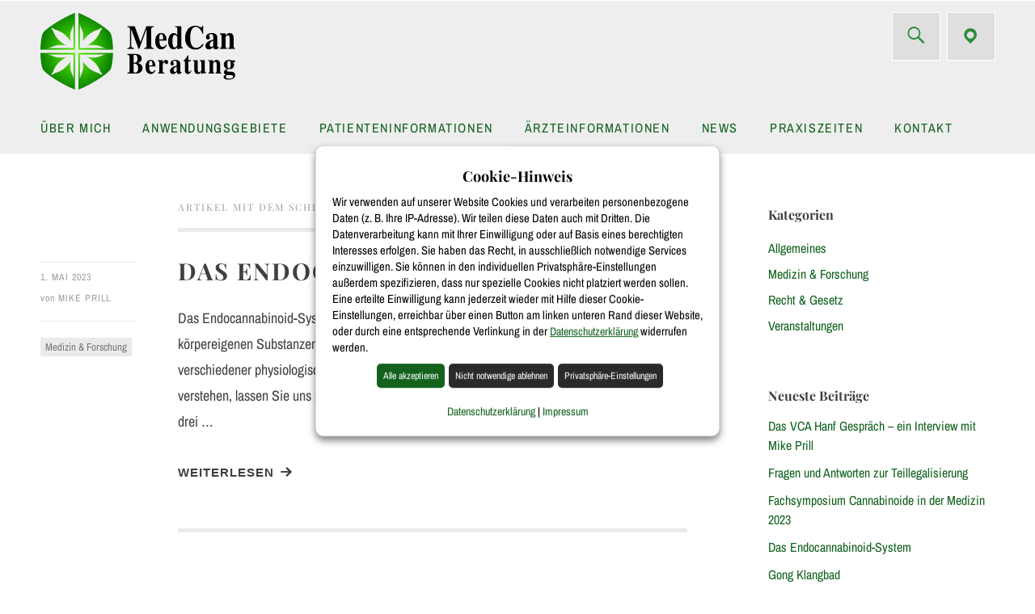

--- FILE ---
content_type: text/html; charset=UTF-8
request_url: https://www.medcan-beratung.de/tag/endocannabinoid-system/
body_size: 20233
content:
<!DOCTYPE html>
<html id="doc" class="no-js" lang="de">
<head>
<meta charset="UTF-8" />
<meta name="viewport" content="width=device-width,initial-scale=1">
<link rel="profile" href="http://gmpg.org/xfn/11" />
<link rel="shortcut icon" type="image/ico" href="https://www.medcan-beratung.de/wp-content/uploads/2020/12/favicon.ico" />
<link rel="apple-touch-icon" href="https://www.medcan-beratung.de/wp-content/uploads/2020/12/Apple-Touch-Icon.png" />
<meta name='robots' content='index, follow, max-image-preview:large, max-snippet:-1, max-video-preview:-1' />

	<!-- This site is optimized with the Yoast SEO plugin v26.7 - https://yoast.com/wordpress/plugins/seo/ -->
	<title>Endocannabinoid-System Archives - MedCan Beratung</title>
	<link rel="canonical" href="https://www.medcan-beratung.de/tag/endocannabinoid-system/" />
	<meta property="og:locale" content="de_DE" />
	<meta property="og:type" content="article" />
	<meta property="og:title" content="Endocannabinoid-System Archives - MedCan Beratung" />
	<meta property="og:url" content="https://www.medcan-beratung.de/tag/endocannabinoid-system/" />
	<meta property="og:site_name" content="MedCan Beratung" />
	<meta name="twitter:card" content="summary_large_image" />
	<script type="application/ld+json" class="yoast-schema-graph">{"@context":"https://schema.org","@graph":[{"@type":"CollectionPage","@id":"https://www.medcan-beratung.de/tag/endocannabinoid-system/","url":"https://www.medcan-beratung.de/tag/endocannabinoid-system/","name":"Endocannabinoid-System Archives - MedCan Beratung","isPartOf":{"@id":"https://www.medcan-beratung.de/#website"},"primaryImageOfPage":{"@id":"https://www.medcan-beratung.de/tag/endocannabinoid-system/#primaryimage"},"image":{"@id":"https://www.medcan-beratung.de/tag/endocannabinoid-system/#primaryimage"},"thumbnailUrl":"https://www.medcan-beratung.de/wp-content/uploads/2020/12/jeff-w-5pph2vBrJTM-unsplash.jpg","breadcrumb":{"@id":"https://www.medcan-beratung.de/tag/endocannabinoid-system/#breadcrumb"},"inLanguage":"de"},{"@type":"ImageObject","inLanguage":"de","@id":"https://www.medcan-beratung.de/tag/endocannabinoid-system/#primaryimage","url":"https://www.medcan-beratung.de/wp-content/uploads/2020/12/jeff-w-5pph2vBrJTM-unsplash.jpg","contentUrl":"https://www.medcan-beratung.de/wp-content/uploads/2020/12/jeff-w-5pph2vBrJTM-unsplash.jpg","width":500,"height":500},{"@type":"BreadcrumbList","@id":"https://www.medcan-beratung.de/tag/endocannabinoid-system/#breadcrumb","itemListElement":[{"@type":"ListItem","position":1,"name":"Home","item":"https://www.medcan-beratung.de/"},{"@type":"ListItem","position":2,"name":"Endocannabinoid-System"}]},{"@type":"WebSite","@id":"https://www.medcan-beratung.de/#website","url":"https://www.medcan-beratung.de/","name":"MedCan Beratung","description":"ACM Zertifiziert","publisher":{"@id":"https://www.medcan-beratung.de/#organization"},"potentialAction":[{"@type":"SearchAction","target":{"@type":"EntryPoint","urlTemplate":"https://www.medcan-beratung.de/?s={search_term_string}"},"query-input":{"@type":"PropertyValueSpecification","valueRequired":true,"valueName":"search_term_string"}}],"inLanguage":"de"},{"@type":"Organization","@id":"https://www.medcan-beratung.de/#organization","name":"MedCan Beratung","url":"https://www.medcan-beratung.de/","logo":{"@type":"ImageObject","inLanguage":"de","@id":"https://www.medcan-beratung.de/#/schema/logo/image/","url":"https://www.medcan-beratung.de/wp-content/uploads/2020/12/Header-Logo_WP.svg","contentUrl":"https://www.medcan-beratung.de/wp-content/uploads/2020/12/Header-Logo_WP.svg","width":100,"height":100,"caption":"MedCan Beratung"},"image":{"@id":"https://www.medcan-beratung.de/#/schema/logo/image/"}}]}</script>
	<!-- / Yoast SEO plugin. -->


<link rel="alternate" type="application/rss+xml" title="MedCan Beratung &raquo; Feed" href="https://www.medcan-beratung.de/feed/" />
<link rel="alternate" type="application/rss+xml" title="MedCan Beratung &raquo; Kommentar-Feed" href="https://www.medcan-beratung.de/comments/feed/" />
<link rel="alternate" type="application/rss+xml" title="MedCan Beratung &raquo; Endocannabinoid-System Schlagwort-Feed" href="https://www.medcan-beratung.de/tag/endocannabinoid-system/feed/" />
		<!-- This site uses the Google Analytics by MonsterInsights plugin v9.11.1 - Using Analytics tracking - https://www.monsterinsights.com/ -->
							<script src="//www.googletagmanager.com/gtag/js?id=G-J98XXPKL9M"  data-cfasync="false" data-wpfc-render="false" type="text/javascript" async></script>
			<script data-cfasync="false" data-wpfc-render="false" type="text/plain" data-cli-class="cli-blocker-script" data-cli-label="MonsterInsights"  data-cli-script-type="analytics" data-cli-block="true" data-cli-block-if-ccpa-optout="false" data-cli-element-position="head">
				var mi_version = '9.11.1';
				var mi_track_user = true;
				var mi_no_track_reason = '';
								var MonsterInsightsDefaultLocations = {"page_location":"https:\/\/www.medcan-beratung.de\/tag\/endocannabinoid-system\/"};
								if ( typeof MonsterInsightsPrivacyGuardFilter === 'function' ) {
					var MonsterInsightsLocations = (typeof MonsterInsightsExcludeQuery === 'object') ? MonsterInsightsPrivacyGuardFilter( MonsterInsightsExcludeQuery ) : MonsterInsightsPrivacyGuardFilter( MonsterInsightsDefaultLocations );
				} else {
					var MonsterInsightsLocations = (typeof MonsterInsightsExcludeQuery === 'object') ? MonsterInsightsExcludeQuery : MonsterInsightsDefaultLocations;
				}

								var disableStrs = [
										'ga-disable-G-J98XXPKL9M',
									];

				/* Function to detect opted out users */
				function __gtagTrackerIsOptedOut() {
					for (var index = 0; index < disableStrs.length; index++) {
						if (document.cookie.indexOf(disableStrs[index] + '=true') > -1) {
							return true;
						}
					}

					return false;
				}

				/* Disable tracking if the opt-out cookie exists. */
				if (__gtagTrackerIsOptedOut()) {
					for (var index = 0; index < disableStrs.length; index++) {
						window[disableStrs[index]] = true;
					}
				}

				/* Opt-out function */
				function __gtagTrackerOptout() {
					for (var index = 0; index < disableStrs.length; index++) {
						document.cookie = disableStrs[index] + '=true; expires=Thu, 31 Dec 2099 23:59:59 UTC; path=/';
						window[disableStrs[index]] = true;
					}
				}

				if ('undefined' === typeof gaOptout) {
					function gaOptout() {
						__gtagTrackerOptout();
					}
				}
								window.dataLayer = window.dataLayer || [];

				window.MonsterInsightsDualTracker = {
					helpers: {},
					trackers: {},
				};
				if (mi_track_user) {
					function __gtagDataLayer() {
						dataLayer.push(arguments);
					}

					function __gtagTracker(type, name, parameters) {
						if (!parameters) {
							parameters = {};
						}

						if (parameters.send_to) {
							__gtagDataLayer.apply(null, arguments);
							return;
						}

						if (type === 'event') {
														parameters.send_to = monsterinsights_frontend.v4_id;
							var hookName = name;
							if (typeof parameters['event_category'] !== 'undefined') {
								hookName = parameters['event_category'] + ':' + name;
							}

							if (typeof MonsterInsightsDualTracker.trackers[hookName] !== 'undefined') {
								MonsterInsightsDualTracker.trackers[hookName](parameters);
							} else {
								__gtagDataLayer('event', name, parameters);
							}
							
						} else {
							__gtagDataLayer.apply(null, arguments);
						}
					}

					__gtagTracker('js', new Date());
					__gtagTracker('set', {
						'developer_id.dZGIzZG': true,
											});
					if ( MonsterInsightsLocations.page_location ) {
						__gtagTracker('set', MonsterInsightsLocations);
					}
										__gtagTracker('config', 'G-J98XXPKL9M', {"forceSSL":"true","anonymize_ip":"true","link_attribution":"true"} );
										window.gtag = __gtagTracker;										(function () {
						/* https://developers.google.com/analytics/devguides/collection/analyticsjs/ */
						/* ga and __gaTracker compatibility shim. */
						var noopfn = function () {
							return null;
						};
						var newtracker = function () {
							return new Tracker();
						};
						var Tracker = function () {
							return null;
						};
						var p = Tracker.prototype;
						p.get = noopfn;
						p.set = noopfn;
						p.send = function () {
							var args = Array.prototype.slice.call(arguments);
							args.unshift('send');
							__gaTracker.apply(null, args);
						};
						var __gaTracker = function () {
							var len = arguments.length;
							if (len === 0) {
								return;
							}
							var f = arguments[len - 1];
							if (typeof f !== 'object' || f === null || typeof f.hitCallback !== 'function') {
								if ('send' === arguments[0]) {
									var hitConverted, hitObject = false, action;
									if ('event' === arguments[1]) {
										if ('undefined' !== typeof arguments[3]) {
											hitObject = {
												'eventAction': arguments[3],
												'eventCategory': arguments[2],
												'eventLabel': arguments[4],
												'value': arguments[5] ? arguments[5] : 1,
											}
										}
									}
									if ('pageview' === arguments[1]) {
										if ('undefined' !== typeof arguments[2]) {
											hitObject = {
												'eventAction': 'page_view',
												'page_path': arguments[2],
											}
										}
									}
									if (typeof arguments[2] === 'object') {
										hitObject = arguments[2];
									}
									if (typeof arguments[5] === 'object') {
										Object.assign(hitObject, arguments[5]);
									}
									if ('undefined' !== typeof arguments[1].hitType) {
										hitObject = arguments[1];
										if ('pageview' === hitObject.hitType) {
											hitObject.eventAction = 'page_view';
										}
									}
									if (hitObject) {
										action = 'timing' === arguments[1].hitType ? 'timing_complete' : hitObject.eventAction;
										hitConverted = mapArgs(hitObject);
										__gtagTracker('event', action, hitConverted);
									}
								}
								return;
							}

							function mapArgs(args) {
								var arg, hit = {};
								var gaMap = {
									'eventCategory': 'event_category',
									'eventAction': 'event_action',
									'eventLabel': 'event_label',
									'eventValue': 'event_value',
									'nonInteraction': 'non_interaction',
									'timingCategory': 'event_category',
									'timingVar': 'name',
									'timingValue': 'value',
									'timingLabel': 'event_label',
									'page': 'page_path',
									'location': 'page_location',
									'title': 'page_title',
									'referrer' : 'page_referrer',
								};
								for (arg in args) {
																		if (!(!args.hasOwnProperty(arg) || !gaMap.hasOwnProperty(arg))) {
										hit[gaMap[arg]] = args[arg];
									} else {
										hit[arg] = args[arg];
									}
								}
								return hit;
							}

							try {
								f.hitCallback();
							} catch (ex) {
							}
						};
						__gaTracker.create = newtracker;
						__gaTracker.getByName = newtracker;
						__gaTracker.getAll = function () {
							return [];
						};
						__gaTracker.remove = noopfn;
						__gaTracker.loaded = true;
						window['__gaTracker'] = __gaTracker;
					})();
									} else {
										console.log("");
					(function () {
						function __gtagTracker() {
							return null;
						}

						window['__gtagTracker'] = __gtagTracker;
						window['gtag'] = __gtagTracker;
					})();
									}
			</script>
							<!-- / Google Analytics by MonsterInsights -->
		<style id='wp-img-auto-sizes-contain-inline-css' type='text/css'>
img:is([sizes=auto i],[sizes^="auto," i]){contain-intrinsic-size:3000px 1500px}
/*# sourceURL=wp-img-auto-sizes-contain-inline-css */
</style>
<style id='wp-block-library-inline-css' type='text/css'>
:root{--wp-block-synced-color:#7a00df;--wp-block-synced-color--rgb:122,0,223;--wp-bound-block-color:var(--wp-block-synced-color);--wp-editor-canvas-background:#ddd;--wp-admin-theme-color:#007cba;--wp-admin-theme-color--rgb:0,124,186;--wp-admin-theme-color-darker-10:#006ba1;--wp-admin-theme-color-darker-10--rgb:0,107,160.5;--wp-admin-theme-color-darker-20:#005a87;--wp-admin-theme-color-darker-20--rgb:0,90,135;--wp-admin-border-width-focus:2px}@media (min-resolution:192dpi){:root{--wp-admin-border-width-focus:1.5px}}.wp-element-button{cursor:pointer}:root .has-very-light-gray-background-color{background-color:#eee}:root .has-very-dark-gray-background-color{background-color:#313131}:root .has-very-light-gray-color{color:#eee}:root .has-very-dark-gray-color{color:#313131}:root .has-vivid-green-cyan-to-vivid-cyan-blue-gradient-background{background:linear-gradient(135deg,#00d084,#0693e3)}:root .has-purple-crush-gradient-background{background:linear-gradient(135deg,#34e2e4,#4721fb 50%,#ab1dfe)}:root .has-hazy-dawn-gradient-background{background:linear-gradient(135deg,#faaca8,#dad0ec)}:root .has-subdued-olive-gradient-background{background:linear-gradient(135deg,#fafae1,#67a671)}:root .has-atomic-cream-gradient-background{background:linear-gradient(135deg,#fdd79a,#004a59)}:root .has-nightshade-gradient-background{background:linear-gradient(135deg,#330968,#31cdcf)}:root .has-midnight-gradient-background{background:linear-gradient(135deg,#020381,#2874fc)}:root{--wp--preset--font-size--normal:16px;--wp--preset--font-size--huge:42px}.has-regular-font-size{font-size:1em}.has-larger-font-size{font-size:2.625em}.has-normal-font-size{font-size:var(--wp--preset--font-size--normal)}.has-huge-font-size{font-size:var(--wp--preset--font-size--huge)}.has-text-align-center{text-align:center}.has-text-align-left{text-align:left}.has-text-align-right{text-align:right}.has-fit-text{white-space:nowrap!important}#end-resizable-editor-section{display:none}.aligncenter{clear:both}.items-justified-left{justify-content:flex-start}.items-justified-center{justify-content:center}.items-justified-right{justify-content:flex-end}.items-justified-space-between{justify-content:space-between}.screen-reader-text{border:0;clip-path:inset(50%);height:1px;margin:-1px;overflow:hidden;padding:0;position:absolute;width:1px;word-wrap:normal!important}.screen-reader-text:focus{background-color:#ddd;clip-path:none;color:#444;display:block;font-size:1em;height:auto;left:5px;line-height:normal;padding:15px 23px 14px;text-decoration:none;top:5px;width:auto;z-index:100000}html :where(.has-border-color){border-style:solid}html :where([style*=border-top-color]){border-top-style:solid}html :where([style*=border-right-color]){border-right-style:solid}html :where([style*=border-bottom-color]){border-bottom-style:solid}html :where([style*=border-left-color]){border-left-style:solid}html :where([style*=border-width]){border-style:solid}html :where([style*=border-top-width]){border-top-style:solid}html :where([style*=border-right-width]){border-right-style:solid}html :where([style*=border-bottom-width]){border-bottom-style:solid}html :where([style*=border-left-width]){border-left-style:solid}html :where(img[class*=wp-image-]){height:auto;max-width:100%}:where(figure){margin:0 0 1em}html :where(.is-position-sticky){--wp-admin--admin-bar--position-offset:var(--wp-admin--admin-bar--height,0px)}@media screen and (max-width:600px){html :where(.is-position-sticky){--wp-admin--admin-bar--position-offset:0px}}

/*# sourceURL=wp-block-library-inline-css */
</style><style id='global-styles-inline-css' type='text/css'>
:root{--wp--preset--aspect-ratio--square: 1;--wp--preset--aspect-ratio--4-3: 4/3;--wp--preset--aspect-ratio--3-4: 3/4;--wp--preset--aspect-ratio--3-2: 3/2;--wp--preset--aspect-ratio--2-3: 2/3;--wp--preset--aspect-ratio--16-9: 16/9;--wp--preset--aspect-ratio--9-16: 9/16;--wp--preset--color--black: #000000;--wp--preset--color--cyan-bluish-gray: #abb8c3;--wp--preset--color--white: #ffffff;--wp--preset--color--pale-pink: #f78da7;--wp--preset--color--vivid-red: #cf2e2e;--wp--preset--color--luminous-vivid-orange: #ff6900;--wp--preset--color--luminous-vivid-amber: #fcb900;--wp--preset--color--light-green-cyan: #7bdcb5;--wp--preset--color--vivid-green-cyan: #00d084;--wp--preset--color--pale-cyan-blue: #8ed1fc;--wp--preset--color--vivid-cyan-blue: #0693e3;--wp--preset--color--vivid-purple: #9b51e0;--wp--preset--color--light-grey: #f4f4f4;--wp--preset--color--light-yellow: #FFF2BD;--wp--preset--color--light-red: #FCD3D1;--wp--preset--color--light-green: #ceead9;--wp--preset--color--light-blue: #d6e8f2;--wp--preset--color--blue: #5cace2;--wp--preset--gradient--vivid-cyan-blue-to-vivid-purple: linear-gradient(135deg,rgb(6,147,227) 0%,rgb(155,81,224) 100%);--wp--preset--gradient--light-green-cyan-to-vivid-green-cyan: linear-gradient(135deg,rgb(122,220,180) 0%,rgb(0,208,130) 100%);--wp--preset--gradient--luminous-vivid-amber-to-luminous-vivid-orange: linear-gradient(135deg,rgb(252,185,0) 0%,rgb(255,105,0) 100%);--wp--preset--gradient--luminous-vivid-orange-to-vivid-red: linear-gradient(135deg,rgb(255,105,0) 0%,rgb(207,46,46) 100%);--wp--preset--gradient--very-light-gray-to-cyan-bluish-gray: linear-gradient(135deg,rgb(238,238,238) 0%,rgb(169,184,195) 100%);--wp--preset--gradient--cool-to-warm-spectrum: linear-gradient(135deg,rgb(74,234,220) 0%,rgb(151,120,209) 20%,rgb(207,42,186) 40%,rgb(238,44,130) 60%,rgb(251,105,98) 80%,rgb(254,248,76) 100%);--wp--preset--gradient--blush-light-purple: linear-gradient(135deg,rgb(255,206,236) 0%,rgb(152,150,240) 100%);--wp--preset--gradient--blush-bordeaux: linear-gradient(135deg,rgb(254,205,165) 0%,rgb(254,45,45) 50%,rgb(107,0,62) 100%);--wp--preset--gradient--luminous-dusk: linear-gradient(135deg,rgb(255,203,112) 0%,rgb(199,81,192) 50%,rgb(65,88,208) 100%);--wp--preset--gradient--pale-ocean: linear-gradient(135deg,rgb(255,245,203) 0%,rgb(182,227,212) 50%,rgb(51,167,181) 100%);--wp--preset--gradient--electric-grass: linear-gradient(135deg,rgb(202,248,128) 0%,rgb(113,206,126) 100%);--wp--preset--gradient--midnight: linear-gradient(135deg,rgb(2,3,129) 0%,rgb(40,116,252) 100%);--wp--preset--font-size--small: 16px;--wp--preset--font-size--medium: 20px;--wp--preset--font-size--large: 21px;--wp--preset--font-size--x-large: 42px;--wp--preset--font-size--regular: 18px;--wp--preset--font-size--larger: 25px;--wp--preset--spacing--20: 0.44rem;--wp--preset--spacing--30: 0.67rem;--wp--preset--spacing--40: 1rem;--wp--preset--spacing--50: 1.5rem;--wp--preset--spacing--60: 2.25rem;--wp--preset--spacing--70: 3.38rem;--wp--preset--spacing--80: 5.06rem;--wp--preset--shadow--natural: 6px 6px 9px rgba(0, 0, 0, 0.2);--wp--preset--shadow--deep: 12px 12px 50px rgba(0, 0, 0, 0.4);--wp--preset--shadow--sharp: 6px 6px 0px rgba(0, 0, 0, 0.2);--wp--preset--shadow--outlined: 6px 6px 0px -3px rgb(255, 255, 255), 6px 6px rgb(0, 0, 0);--wp--preset--shadow--crisp: 6px 6px 0px rgb(0, 0, 0);}:where(.is-layout-flex){gap: 0.5em;}:where(.is-layout-grid){gap: 0.5em;}body .is-layout-flex{display: flex;}.is-layout-flex{flex-wrap: wrap;align-items: center;}.is-layout-flex > :is(*, div){margin: 0;}body .is-layout-grid{display: grid;}.is-layout-grid > :is(*, div){margin: 0;}:where(.wp-block-columns.is-layout-flex){gap: 2em;}:where(.wp-block-columns.is-layout-grid){gap: 2em;}:where(.wp-block-post-template.is-layout-flex){gap: 1.25em;}:where(.wp-block-post-template.is-layout-grid){gap: 1.25em;}.has-black-color{color: var(--wp--preset--color--black) !important;}.has-cyan-bluish-gray-color{color: var(--wp--preset--color--cyan-bluish-gray) !important;}.has-white-color{color: var(--wp--preset--color--white) !important;}.has-pale-pink-color{color: var(--wp--preset--color--pale-pink) !important;}.has-vivid-red-color{color: var(--wp--preset--color--vivid-red) !important;}.has-luminous-vivid-orange-color{color: var(--wp--preset--color--luminous-vivid-orange) !important;}.has-luminous-vivid-amber-color{color: var(--wp--preset--color--luminous-vivid-amber) !important;}.has-light-green-cyan-color{color: var(--wp--preset--color--light-green-cyan) !important;}.has-vivid-green-cyan-color{color: var(--wp--preset--color--vivid-green-cyan) !important;}.has-pale-cyan-blue-color{color: var(--wp--preset--color--pale-cyan-blue) !important;}.has-vivid-cyan-blue-color{color: var(--wp--preset--color--vivid-cyan-blue) !important;}.has-vivid-purple-color{color: var(--wp--preset--color--vivid-purple) !important;}.has-black-background-color{background-color: var(--wp--preset--color--black) !important;}.has-cyan-bluish-gray-background-color{background-color: var(--wp--preset--color--cyan-bluish-gray) !important;}.has-white-background-color{background-color: var(--wp--preset--color--white) !important;}.has-pale-pink-background-color{background-color: var(--wp--preset--color--pale-pink) !important;}.has-vivid-red-background-color{background-color: var(--wp--preset--color--vivid-red) !important;}.has-luminous-vivid-orange-background-color{background-color: var(--wp--preset--color--luminous-vivid-orange) !important;}.has-luminous-vivid-amber-background-color{background-color: var(--wp--preset--color--luminous-vivid-amber) !important;}.has-light-green-cyan-background-color{background-color: var(--wp--preset--color--light-green-cyan) !important;}.has-vivid-green-cyan-background-color{background-color: var(--wp--preset--color--vivid-green-cyan) !important;}.has-pale-cyan-blue-background-color{background-color: var(--wp--preset--color--pale-cyan-blue) !important;}.has-vivid-cyan-blue-background-color{background-color: var(--wp--preset--color--vivid-cyan-blue) !important;}.has-vivid-purple-background-color{background-color: var(--wp--preset--color--vivid-purple) !important;}.has-black-border-color{border-color: var(--wp--preset--color--black) !important;}.has-cyan-bluish-gray-border-color{border-color: var(--wp--preset--color--cyan-bluish-gray) !important;}.has-white-border-color{border-color: var(--wp--preset--color--white) !important;}.has-pale-pink-border-color{border-color: var(--wp--preset--color--pale-pink) !important;}.has-vivid-red-border-color{border-color: var(--wp--preset--color--vivid-red) !important;}.has-luminous-vivid-orange-border-color{border-color: var(--wp--preset--color--luminous-vivid-orange) !important;}.has-luminous-vivid-amber-border-color{border-color: var(--wp--preset--color--luminous-vivid-amber) !important;}.has-light-green-cyan-border-color{border-color: var(--wp--preset--color--light-green-cyan) !important;}.has-vivid-green-cyan-border-color{border-color: var(--wp--preset--color--vivid-green-cyan) !important;}.has-pale-cyan-blue-border-color{border-color: var(--wp--preset--color--pale-cyan-blue) !important;}.has-vivid-cyan-blue-border-color{border-color: var(--wp--preset--color--vivid-cyan-blue) !important;}.has-vivid-purple-border-color{border-color: var(--wp--preset--color--vivid-purple) !important;}.has-vivid-cyan-blue-to-vivid-purple-gradient-background{background: var(--wp--preset--gradient--vivid-cyan-blue-to-vivid-purple) !important;}.has-light-green-cyan-to-vivid-green-cyan-gradient-background{background: var(--wp--preset--gradient--light-green-cyan-to-vivid-green-cyan) !important;}.has-luminous-vivid-amber-to-luminous-vivid-orange-gradient-background{background: var(--wp--preset--gradient--luminous-vivid-amber-to-luminous-vivid-orange) !important;}.has-luminous-vivid-orange-to-vivid-red-gradient-background{background: var(--wp--preset--gradient--luminous-vivid-orange-to-vivid-red) !important;}.has-very-light-gray-to-cyan-bluish-gray-gradient-background{background: var(--wp--preset--gradient--very-light-gray-to-cyan-bluish-gray) !important;}.has-cool-to-warm-spectrum-gradient-background{background: var(--wp--preset--gradient--cool-to-warm-spectrum) !important;}.has-blush-light-purple-gradient-background{background: var(--wp--preset--gradient--blush-light-purple) !important;}.has-blush-bordeaux-gradient-background{background: var(--wp--preset--gradient--blush-bordeaux) !important;}.has-luminous-dusk-gradient-background{background: var(--wp--preset--gradient--luminous-dusk) !important;}.has-pale-ocean-gradient-background{background: var(--wp--preset--gradient--pale-ocean) !important;}.has-electric-grass-gradient-background{background: var(--wp--preset--gradient--electric-grass) !important;}.has-midnight-gradient-background{background: var(--wp--preset--gradient--midnight) !important;}.has-small-font-size{font-size: var(--wp--preset--font-size--small) !important;}.has-medium-font-size{font-size: var(--wp--preset--font-size--medium) !important;}.has-large-font-size{font-size: var(--wp--preset--font-size--large) !important;}.has-x-large-font-size{font-size: var(--wp--preset--font-size--x-large) !important;}
/*# sourceURL=global-styles-inline-css */
</style>

<style id='classic-theme-styles-inline-css' type='text/css'>
/*! This file is auto-generated */
.wp-block-button__link{color:#fff;background-color:#32373c;border-radius:9999px;box-shadow:none;text-decoration:none;padding:calc(.667em + 2px) calc(1.333em + 2px);font-size:1.125em}.wp-block-file__button{background:#32373c;color:#fff;text-decoration:none}
/*# sourceURL=/wp-includes/css/classic-themes.min.css */
</style>
<link rel='stylesheet' id='wp-components-css' href='https://www.medcan-beratung.de/wp-includes/css/dist/components/style.min.css?ver=6.9' type='text/css' media='all' />
<link rel='stylesheet' id='wp-preferences-css' href='https://www.medcan-beratung.de/wp-includes/css/dist/preferences/style.min.css?ver=6.9' type='text/css' media='all' />
<link rel='stylesheet' id='wp-block-editor-css' href='https://www.medcan-beratung.de/wp-includes/css/dist/block-editor/style.min.css?ver=6.9' type='text/css' media='all' />
<link rel='stylesheet' id='popup-maker-block-library-style-css' href='https://www.medcan-beratung.de/wp-content/plugins/popup-maker/dist/packages/block-library-style.css?ver=dbea705cfafe089d65f1' type='text/css' media='all' />
<link rel='stylesheet' id='contact-form-7-css' href='https://www.medcan-beratung.de/wp-content/plugins/contact-form-7/includes/css/styles.css?ver=6.1.4' type='text/css' media='all' />
<link rel='stylesheet' id='custom-style-css' href='https://www.medcan-beratung.de/wp-content/plugins/show-ip-address/css/style-show-ip-address.css?ver=all' type='text/css' media='all' />
<link rel='stylesheet' id='ccpdrc-style-css' href='https://www.medcan-beratung.de/wp-content/plugins/content-copy-protection-disable-right-click/assets/style.css?ver=1.0.3' type='text/css' media='all' />
<link rel='stylesheet' id='parent-style-css' href='https://www.medcan-beratung.de/wp-content/themes/dorayaki/style.css?ver=6.9' type='text/css' media='all' />
<link rel='stylesheet' id='dorayaki-style-css' href='https://www.medcan-beratung.de/wp-content/themes/dorayaki-child/style.css?ver=6.9' type='text/css' media='all' />
<link rel='stylesheet' id='cookie-law-info-css' href='https://www.medcan-beratung.de/wp-content/plugins/webtoffee-gdpr-cookie-consent/public/css/cookie-law-info-public.css?ver=2.6.6' type='text/css' media='all' />
<link rel='stylesheet' id='cookie-law-info-gdpr-css' href='https://www.medcan-beratung.de/wp-content/plugins/webtoffee-gdpr-cookie-consent/public/css/cookie-law-info-gdpr.css?ver=2.6.6' type='text/css' media='all' />
<style id='cookie-law-info-gdpr-inline-css' type='text/css'>
.cli-modal-content, .cli-tab-content { background-color: #ffffff; }.cli-privacy-content-text, .cli-modal .cli-modal-dialog, .cli-tab-container p, a.cli-privacy-readmore { color: #000000; }.cli-tab-header { background-color: #f2f2f2; }.cli-tab-header, .cli-tab-header a.cli-nav-link,span.cli-necessary-caption,.cli-switch .cli-slider:after { color: #000000; }.cli-switch .cli-slider:before { background-color: #ffffff; }.cli-switch input:checked + .cli-slider:before { background-color: #ffffff; }.cli-switch .cli-slider { background-color: #e3e1e8; }.cli-switch input:checked + .cli-slider { background-color: #28a745; }.cli-modal-close svg { fill: #000000; }.cli-tab-footer .wt-cli-privacy-accept-all-btn { background-color: #00acad; color: #ffffff}.cli-tab-footer .wt-cli-privacy-accept-btn { background-color: #00acad; color: #ffffff}.cli-tab-header a:before{ border-right: 1px solid #000000; border-bottom: 1px solid #000000; }
/*# sourceURL=cookie-law-info-gdpr-inline-css */
</style>
<link rel='stylesheet' id='tablepress-datatables-buttons-css' href='https://www.medcan-beratung.de/wp-content/plugins/tablepress-datatables-buttons/css/buttons.dataTables.min.css?ver=1.5' type='text/css' media='all' />
<link rel='stylesheet' id='tablepress-default-css' href='https://www.medcan-beratung.de/wp-content/tablepress-combined.min.css?ver=101' type='text/css' media='all' />
<!--n2css--><!--n2js--><script type="text/plain" data-cli-class="cli-blocker-script" data-cli-label="MonsterInsights"  data-cli-script-type="analytics" data-cli-block="true" data-cli-block-if-ccpa-optout="false" data-cli-element-position="head" src="https://www.medcan-beratung.de/wp-content/plugins/google-analytics-for-wordpress/assets/js/frontend-gtag.min.js?ver=9.11.1" id="monsterinsights-frontend-script-js" async="async" data-wp-strategy="async"></script>
<script data-cfasync="false" data-wpfc-render="false" type="text/javascript" id='monsterinsights-frontend-script-js-extra'>/* <![CDATA[ */
var monsterinsights_frontend = {"js_events_tracking":"true","download_extensions":"doc,pdf,ppt,zip,xls,docx,pptx,xlsx","inbound_paths":"[{\"path\":\"\\\/go\\\/\",\"label\":\"affiliate\"},{\"path\":\"\\\/recommend\\\/\",\"label\":\"affiliate\"}]","home_url":"https:\/\/www.medcan-beratung.de","hash_tracking":"false","v4_id":"G-J98XXPKL9M"};/* ]]> */
</script>
<script type="text/javascript" src="https://www.medcan-beratung.de/wp-includes/js/jquery/jquery.min.js?ver=3.7.1" id="jquery-core-js"></script>
<script type="text/javascript" src="https://www.medcan-beratung.de/wp-includes/js/jquery/jquery-migrate.min.js?ver=3.4.1" id="jquery-migrate-js"></script>
<script type="text/javascript" src="https://www.medcan-beratung.de/wp-content/plugins/tool-tips-for-contact-form-7-pro/asset/js/popper.min.js?ver=2.0" id="jquery-tooltip-js"></script>
<script type="text/javascript" src="https://www.medcan-beratung.de/wp-content/plugins/tool-tips-for-contact-form-7-pro/asset/js/tippy-bundle.umd.js?ver=2.0" id="jquery-tooltips-js"></script>
<script type="text/javascript" src="https://www.medcan-beratung.de/wp-content/plugins/tool-tips-for-contact-form-7-pro/asset/js/ttfcf7_custom.js?ver=1.0" id="jquery-tooltipss-js"></script>
<script type="text/javascript" src="https://www.medcan-beratung.de/wp-content/themes/dorayaki/assets/js/jquery.fitvids.js?ver=1.0" id="fitvids-js"></script>
<script type="text/javascript" src="https://www.medcan-beratung.de/wp-content/themes/dorayaki/assets/js/custom.js?ver=1.0" id="dorayaki-custom-js"></script>
<script type="text/javascript" id="cookie-law-info-js-extra">
/* <![CDATA[ */
var Cli_Data = {"nn_cookie_ids":["pum-4908","pum-4569","_ga_J98XXPKL9M","_ga"],"non_necessary_cookies":{"functional":["pum-4908","pum-4569","cookielawinfo-checkbox-functional"],"performance":["cookielawinfo-checkbox-performance"],"analytics":["_ga_J98XXPKL9M","_ga","cookielawinfo-checkbox-analytics"],"advertisement":["cookielawinfo-checkbox-advertisement"],"others":["cookielawinfo-checkbox-others"]},"cookielist":{"necessary":{"id":17,"status":true,"priority":0,"title":"Notwendig","strict":true,"default_state":false,"ccpa_optout":false,"loadonstart":false},"functional":{"id":18,"status":true,"priority":5,"title":"Funktional","strict":false,"default_state":false,"ccpa_optout":false,"loadonstart":false},"performance":{"id":19,"status":true,"priority":4,"title":"Leistung","strict":false,"default_state":false,"ccpa_optout":false,"loadonstart":false},"analytics":{"id":20,"status":true,"priority":3,"title":"Statistik","strict":false,"default_state":false,"ccpa_optout":false,"loadonstart":false},"advertisement":{"id":21,"status":true,"priority":2,"title":"Marketing","strict":false,"default_state":false,"ccpa_optout":false,"loadonstart":false},"others":{"id":22,"status":true,"priority":1,"title":"Sonstiges","strict":false,"default_state":false,"ccpa_optout":false,"loadonstart":false}},"ajax_url":"https://www.medcan-beratung.de/wp-admin/admin-ajax.php","current_lang":"de","security":"def1dfbc1a","eu_countries":["GB"],"geoIP":"disabled","use_custom_geolocation_api":"","custom_geolocation_api":"https://geoip.cookieyes.com/geoip/checker/result.php","consentVersion":"1","strictlyEnabled":["necessary","obligatoire"],"cookieDomain":"","privacy_length":"250","ccpaEnabled":"","ccpaRegionBased":"","ccpaBarEnabled":"","ccpaType":"gdpr","triggerDomRefresh":"","secure_cookies":""};
var log_object = {"ajax_url":"https://www.medcan-beratung.de/wp-admin/admin-ajax.php"};
//# sourceURL=cookie-law-info-js-extra
/* ]]> */
</script>
<script type="text/javascript" src="https://www.medcan-beratung.de/wp-content/plugins/webtoffee-gdpr-cookie-consent/public/js/cookie-law-info-public.js?ver=2.6.6" id="cookie-law-info-js"></script>
<script></script><link rel="https://api.w.org/" href="https://www.medcan-beratung.de/wp-json/" /><link rel="alternate" title="JSON" type="application/json" href="https://www.medcan-beratung.de/wp-json/wp/v2/tags/39" /><link rel="EditURI" type="application/rsd+xml" title="RSD" href="https://www.medcan-beratung.de/xmlrpc.php?rsd" />
<meta name="generator" content="WordPress 6.9" />
<style type="text/css">
/* Custom Main Background Color */
body, .page .entry-content h2 span {background: #ffffff;}
</style>
<style type="text/css">
/* Custom Box Background Color */
ul.dorayaki-rp li.rp-box,
.portfolio-box,
.testimonial-box .t-text,
.testimonial-box .t-text-right,
.team-box .tm-quote,
div.wpcf7 {background: #f7f7f7;}
.testimonial-box .t-text:before,
.testimonial-box .t-text-right:before,
.team-box .tm-quote:before {color: #f7f7f7;}
</style>
<style type="text/css">
/* Custom Header Background Color */
#masthead {background: #eeeeee;}
@media screen and (min-width: 1260px) {#site-nav {background: #eeeeee;}}
</style>
<style type="text/css">
/* Custom Footer Bg Color */
.footerlabel {color: #eeeeee;}
#colophon {background: #eeeeee;}
</style>
<style type="text/css">
/* Custom Link Color */
a,
.entry-header h2.entry-title a:hover,
.responsive-slider.flexslider .slide h2.slide-title a:hover,
input#submit:hover,
input.wpcf7-submit:hover,
.format-link a.link:hover,
ul.dorayaki-rp li.rp-box h3.rp-title a:hover,
.responsive-slider.flexslider .slide h2.slide-title span,
.portfolio-box h3.portfolio-title a:hover,
.widget h3.widget-title a:hover,
.search-btn-open:before,
.menu-btn-open:before,
#site-nav li a:hover,
a.more-link:hover,
.morelink-icon:hover:after,
#comments .comment-content ul.comment-meta a:hover,
.contact-box .cb-emails span,
a#desktop-search-btn.btn-open:after {
	color: #12621e;
}
.search-btn-open,
.menu-btn-open,
input[type="button"]:hover,
input[type="submit"]:hover,
.jetpack_subscription_widget input[type="submit"]:hover,
input#submit:hover,
input.wpcf7-submit:hover,
.contact-box a.cb-maplink:hover,
.entry-content p.slogan a:hover,
a.service-box:hover,
a#desktop-search-btn:hover,
a#desktop-search-btn.btn-open {
	background: #12621e;
}
.responsive-slider.flexslider .flex-control-nav li a:hover {
	border: 1px solid #12621e;
	background: #12621e !important;
}
#site-title {
	border-top: 5px solid #12621e;
}
.search-btn-open,
.menu-btn-open {
	border-top: 1px solid #12621e !important;
	border-bottom: 1px solid #12621e !important;
}
@media screen and (min-width: 1260px) {
#site-nav li:hover > a {
	color: #12621e;
}
}
</style>
<style type="text/css">
/* Custom Link Hover Color */
a:hover {color:#2b8c3a;}
</style>
<style type="text/css">
/* Custom Header Widget Bg Color */
#masthead ul.headerinfo-text li span {background: #f7f7f7;}
</style>
<style type="text/css">
/* Custom Slider Bg Color */
.header-slider {background: #ffffff;}
</style>
<style type="text/css">
/* Custom CSS */
/* Privacy overview - Cookie category section*/
#cliSettingsPopup .cli-tab-header {
    background-color: #f7f7f7;
}

/* Cookie Audit Table Header */
table.cookielawinfo-row-cat-table thead tr th {
    background-color: #2a2a2a;
    color: #ffffff;
}

#cliSettingsPopup .cli-switch input:checked + .cli-slider {
background-color: #12621e;
}

#cliSettingsPopup .cli-tab-footer .cli-btn {
background-color: #12621e;
}

#cliSettingsPopup .cli-tab-footer .cli-btn {
    border-radius: 5px;
}

/* Settings Popup */
#cliSettingsPopup .cli-modal-content {
    border-radius: 10px;
}

/* Show again tab / Revisit consent  */
#cookie-law-info-again {
    border-radius: 0px 5px 0px 0px;
}

.cli-tab-container h4 {
    margin-top: 15px !important;
    margin-bottom: 0 !important;
}

.cli-tab-container h4#wt-cli-privacy-title {
    font-size: 20px;
    margin-top: 10px;
    margin-bottom: 10px;
}

.info_element > .vc_column-inner > .wpb_wrapper {
  padding: 30px 23px 0 23px;
  border-radius:10px!important;
}

.info_element > .vc_column-inner > .wpb_wrapper .wpb_wrapper h4 {
  margin-top: 0;
  margin-bottom: 10px;
}

.vc_row:nth-child(odd) .info_element {
}

.vc_row:nth-child(odd) .info_element > .vc_column-inner > .wpb_wrapper {
  background-color: #f7f7f7;
}

.info_headline {
  border-bottom: 2px solid #2b8c3a;
  margin-bottom: 5px;
}

.info_headline_area .wpb_wrapper {
  margin-bottom: 5px;
}

#site-nav {
  border-top: none!important;
}

.wpb_content_element {
  margin-bottom: 30px;
}

#menu-header .sub-menu li.current-menu-item > a:after,
#menu-header .sub-menu li > a:after {
	bottom: 10px;
}

#site-nav ul li ul li:last-child {
	padding-bottom: 15px !important;
}

#site-nav ul li ul, 
#site-nav ul li ul {
	padding-bottom: 5px!important;
}

.mytooltips {
  display: inline-block;
  transform: translateY(3px);
}</style>
<meta name="generator" content="Powered by WPBakery Page Builder - drag and drop page builder for WordPress."/>
<link rel="icon" href="https://www.medcan-beratung.de/wp-content/uploads/2020/12/Logo_WP.svg" sizes="32x32" />
<link rel="icon" href="https://www.medcan-beratung.de/wp-content/uploads/2020/12/Logo_WP.svg" sizes="192x192" />
<link rel="apple-touch-icon" href="https://www.medcan-beratung.de/wp-content/uploads/2020/12/Logo_WP.svg" />
<meta name="msapplication-TileImage" content="https://www.medcan-beratung.de/wp-content/uploads/2020/12/Logo_WP.svg" />
		<style type="text/css" id="wp-custom-css">
			.header-img img {
	border-radius: 10px;
}		</style>
		<noscript><style> .wpb_animate_when_almost_visible { opacity: 1; }</style></noscript><link rel='stylesheet' id='cookie-law-info-table-css' href='https://www.medcan-beratung.de/wp-content/plugins/webtoffee-gdpr-cookie-consent/public/css/cookie-law-info-table.css?ver=2.6.6' type='text/css' media='all' />
</head>

<body class="archive tag tag-endocannabinoid-system tag-39 wp-embed-responsive wp-theme-dorayaki wp-child-theme-dorayaki-child wpb-js-composer js-comp-ver-8.7.2 vc_responsive">

	<header id="masthead" class="clearfix">

		<div class="headerinfo-wrap">
			<div id="site-title">
									<a href="https://www.medcan-beratung.de/" class="logo"><img src="https://www.medcan-beratung.de/wp-content/uploads/2020/12/Header-Logo_WP.svg" alt="MedCan Beratung" title="MedCan Beratung" /></a>
							</div><!-- end #site-title -->

		</div><!-- .headerinfo-wrap -->


        <div class="mobile-nav-container">
			<a href="" id="desktop-search-btn"><span>Suche</span></a>
            <a href="https://www.medcan-beratung.de/anfahrt/" id="anfahrt-btn"><span>Location</span></a>
			<div id="search-wrap">
					<form method="get" id="searchform" action="https://www.medcan-beratung.de/">
		<input type="text" class="field" name="s" id="s" placeholder="Suchen..." />
		<input type="submit" class="submit" name="submit" id="searchsubmit" value="Suche" />
	</form>			</div>

			
			</div><!-- end #mobile-nav-container -->

			<a href="#nav-mobile" id="mobile-search-btn" class="search-icon"><span>Suche</span></a>
			<a href="https://www.medcan-beratung.de/anfahrt/" id="mobile-anfahrt-btn" class="location-icon "><span>Location</span></a>
			<a href="#nav-mobile" id="mobile-menu-btn" class="menu-icon"><span>Menü</span></a>
			<nav id="site-nav">
				<div class="menu-header-container"><ul id="menu-header" class="menu"><li id="menu-item-94" class="menu-item menu-item-type-post_type menu-item-object-page menu-item-94"><a href="https://www.medcan-beratung.de/ueber-mich/">Über mich</a></li>
<li id="menu-item-354" class="menu-item menu-item-type-post_type menu-item-object-page menu-item-354"><a href="https://www.medcan-beratung.de/anwendungsgebiete/">Anwendungsgebiete</a></li>
<li id="menu-item-5417" class="menu-item menu-item-type-post_type menu-item-object-page menu-item-has-children menu-parent-item menu-item-5417"><a href="https://www.medcan-beratung.de/patienteninformationen/">Patienteninformationen</a>
<ul class="sub-menu">
	<li id="menu-item-150" class="menu-item menu-item-type-post_type menu-item-object-page menu-item-150"><a href="https://www.medcan-beratung.de/patienteninformationen/leistungen/">Leistungen</a></li>
	<li id="menu-item-35" class="menu-item menu-item-type-post_type menu-item-object-page menu-item-35"><a href="https://www.medcan-beratung.de/patienteninformationen/beratungsprozess/">Beratungsprozess</a></li>
	<li id="menu-item-154" class="menu-item menu-item-type-post_type menu-item-object-page menu-item-154"><a href="https://www.medcan-beratung.de/patienteninformationen/faq/">FAQ</a></li>
</ul>
</li>
<li id="menu-item-5409" class="menu-item menu-item-type-post_type menu-item-object-page menu-item-5409"><a href="https://www.medcan-beratung.de/?page_id=5405">Ärzteinformationen</a></li>
<li id="menu-item-5712" class="menu-item menu-item-type-post_type menu-item-object-page current_page_parent menu-item-5712"><a href="https://www.medcan-beratung.de/blog/">News</a></li>
<li id="menu-item-5215" class="menu-item menu-item-type-post_type menu-item-object-page menu-item-5215"><a href="https://www.medcan-beratung.de/praxiszeiten/">Praxiszeiten</a></li>
<li id="menu-item-38" class="menu-item menu-item-type-post_type menu-item-object-page menu-item-38"><a href="https://www.medcan-beratung.de/kontakt/">Kontakt</a></li>
</ul></div>			</nav><!-- end #site-nav -->

		</header><!-- end #masthead -->

		
							
	<div id="main-wrap">
		<div id="site-content">

		
			<header class="page-header">
				<h2 class="page-title">
					Artikel mit dem Schlagwort &lsquo;<span>Endocannabinoid-System</span>&rsquo;				</h2>
							</header><!-- end .page-header -->

			
						
				
<article id="post-5718" class="post-5718 post type-post status-publish format-standard has-post-thumbnail hentry category-medizin-und-forschung tag-endocannabinoid-system">

	<header class="entry-header">
		<div class="entry-details">
			<div class="entry-date"><a href="https://www.medcan-beratung.de/das-endocannabinoid-system/" class="entry-date">1. Mai 2023</a></div>
			<div class="entry-author"><span>von</span>
				<a href="https://www.medcan-beratung.de/author/root_fn61766n/" title="Alle Artikel von Mike Prill">Mike Prill</a>			</div>
			<div class="entry-edit"></div>
			<div class="entry-cats"><ul class="post-categories">
	<li><a href="https://www.medcan-beratung.de/category/medizin-und-forschung/" rel="category tag">Medizin &amp; Forschung</a></li></ul></div>
		</div><!--end .entry-details -->
		<h2 class="entry-title"><a href="https://www.medcan-beratung.de/das-endocannabinoid-system/" title="Permalink zu Das Endocannabinoid-System" rel="bookmark">Das Endocannabinoid-System</a></h2>
	</header><!--end .entry-header -->

			<div class="entry-summary">
			<p>Das Endocannabinoid-System ist ein komplexes Netzwerk von Rezeptoren, Enzymen und körpereigenen Substanzen, die in unserem Körper eine wichtige Rolle bei der Regulation verschiedener physiologischer Prozesse spielen. Um das Endocannabinoid-System besser zu verstehen, lassen Sie uns zunächst einen Blick auf die Hauptkomponenten werfen. Es besteht aus drei &hellip; </p>
<p><a href="https://www.medcan-beratung.de/das-endocannabinoid-system/" class="more-link"><span class="morelink-icon">Weiterlesen</span></a></p>
		</div><!-- end .entry-summary -->

	
	<footer class="entry-meta clearfix">
					</footer><!-- end .entry-meta -->

</article><!-- end post -5718 -->
			
											
						
			
		</div><!-- end #site-content -->

		
			<div id="sidebar" class="widget-area">
			<aside id="categories-2" class="widget widget_categories"><h3 class="widget-title">Kategorien</h3>
			<ul>
					<li class="cat-item cat-item-1"><a href="https://www.medcan-beratung.de/category/allgemeines/">Allgemeines</a>
</li>
	<li class="cat-item cat-item-41"><a href="https://www.medcan-beratung.de/category/medizin-und-forschung/">Medizin &amp; Forschung</a>
</li>
	<li class="cat-item cat-item-55"><a href="https://www.medcan-beratung.de/category/recht-und-gesetz/">Recht &amp; Gesetz</a>
</li>
	<li class="cat-item cat-item-40"><a href="https://www.medcan-beratung.de/category/veranstaltungen/">Veranstaltungen</a>
</li>
			</ul>

			</aside>
		<aside id="recent-posts-2" class="widget widget_recent_entries">
		<h3 class="widget-title">Neueste Beiträge</h3>
		<ul>
											<li>
					<a href="https://www.medcan-beratung.de/das-vca-hanf-gespraech-ein-interview-mit-mike-prill/">Das VCA Hanf Gespräch &#8211; ein Interview mit Mike Prill</a>
									</li>
											<li>
					<a href="https://www.medcan-beratung.de/fragen-und-antworten-zur-teillegalisierung/">Fragen und Antworten zur Teillegalisierung</a>
									</li>
											<li>
					<a href="https://www.medcan-beratung.de/fachsymposium-cannabinoide-in-der-medizin-2023/">Fachsymposium Cannabinoide in der Medizin 2023</a>
									</li>
											<li>
					<a href="https://www.medcan-beratung.de/das-endocannabinoid-system/">Das Endocannabinoid-System</a>
									</li>
											<li>
					<a href="https://www.medcan-beratung.de/gong-klangbad/">Gong Klangbad</a>
									</li>
					</ul>

		</aside>		</div><!-- #sidebar .widget-area -->
		</div><!-- end #main-wrap -->

 <footer id="colophon" class="site-footer clearfix" role="contentinfo">

		 
<div id="footerwidget-wrap" class="clearfix">
		<div id="sidebar-footer-1" class="widget-area">
		<aside id="nav_menu-2" class="widget widget_nav_menu"><h3 class="widget-title">Rechtliches</h3><div class="menu-rechtliches-container"><ul id="menu-rechtliches" class="menu"><li id="menu-item-492" class="menu-item menu-item-type-post_type menu-item-object-page menu-item-492"><a href="https://www.medcan-beratung.de/schutz-hygienekonzept/">Schutz- &#038; Hygienekonzept</a></li>
<li id="menu-item-44" class="menu-item menu-item-type-post_type menu-item-object-page menu-item-44"><a href="https://www.medcan-beratung.de/agb/">Allgemeine Geschäftsbedingungen</a></li>
<li id="menu-item-4348" class="menu-item menu-item-type-post_type menu-item-object-page menu-item-4348"><a href="https://www.medcan-beratung.de/widerrufsrecht/">Widerrufsrecht</a></li>
<li id="menu-item-342" class="menu-item menu-item-type-post_type menu-item-object-page menu-item-privacy-policy menu-item-342"><a rel="privacy-policy" href="https://www.medcan-beratung.de/datenschutz/">Datenschutz</a></li>
<li id="menu-item-45" class="menu-item menu-item-type-post_type menu-item-object-page menu-item-45"><a href="https://www.medcan-beratung.de/impressum/">Impressum</a></li>
</ul></div></aside>	</div><!-- .widget-area -->
	
		<div id="sidebar-footer-2" class="widget-area">
		<aside id="nav_menu-3" class="widget widget_nav_menu"><h3 class="widget-title">Informationen</h3><div class="menu-informationen-container"><ul id="menu-informationen" class="menu"><li id="menu-item-411" class="menu-item menu-item-type-post_type menu-item-object-page menu-item-411"><a href="https://www.medcan-beratung.de/patientenbereich/">Geschützter Patientenbereich</a></li>
<li id="menu-item-410" class="menu-item menu-item-type-post_type menu-item-object-page menu-item-410"><a href="https://www.medcan-beratung.de/aerztebereich/">Geschützter Ärztebereich</a></li>
<li id="menu-item-409" class="menu-item menu-item-type-post_type menu-item-object-page menu-item-409"><a href="https://www.medcan-beratung.de/apothekerbereich/">Geschützter Apothekerbereich</a></li>
<li id="menu-item-2255" class="menu-item menu-item-type-post_type menu-item-object-page menu-item-2255"><a href="https://www.medcan-beratung.de/leitlinien/">Leitlinien</a></li>
<li id="menu-item-1947" class="menu-item menu-item-type-post_type menu-item-object-page menu-item-1947"><a href="https://www.medcan-beratung.de/links/">Partner / Verlinkungen</a></li>
</ul></div></aside>	</div><!-- .widget-area -->
	
		<div id="sidebar-footer-3" class="widget-area">
		<aside id="block-9" class="widget widget_block"><h3 class="widget-title">Zertifizierte Beratung</h3><div class="wp-widget-group__inner-blocks">
<figure class="wp-block-image alignleft size-full is-resized"><img loading="lazy" decoding="async" width="100" height="100" src="https://www.medcan-beratung.de/wp-content/uploads/2020/12/Zertifizierungsstempel_Druckdesign.svg" alt="" class="wp-image-5851" style="object-fit:contain;width:160px;height:160px;"/></figure>
</div></aside>	</div><!-- .widget-area -->
	
</div><!-- #footer-widget-wrap -->
	 <div id="site-info">
        <div class="site-info-wrapper">
		 <div class="credit-wrap">
		 
		 <p class="credittext"><div style="text-align: left;">
    <p style="margin: 0;">© 2021-2025 MedCan Beratung.</p>
    <p style="font-size: 0.8em; margin: 0;">Alle Rechte vorbehalten. Konzept, Texte und Formulare dieser Webseite sind urheberrechtlich geschützt und dürfen ohne ausdrückliche Genehmigung der MedCan Beratung, Mike Prill, weder kopiert, verbreitet noch verwendet werden.</p>
</div></p>		 </div><!-- end .credit-wrap -->
                            <div class="site-right-footer" class="widget-area">
                    <aside id="dorayaki_sociallinks-3" class="widget widget_dorayaki_sociallinks">		
				<ul class="sociallinks">
			
			<li><a href="https://www.facebook.com/MedCan.Beratung" class="facebook" title="Facebook">Facebook</a></li>
			
			
			
			
			
			
			
			
			
			
			
			
			
			
			
			
			
			
			
			
			
			
			
			
			
					</ul><!-- end .sociallinks -->

		 </aside>                </div>
                    </div>
     </div><!-- end #site-info -->

 </footer><!-- end #colophon -->


<script type="speculationrules">
{"prefetch":[{"source":"document","where":{"and":[{"href_matches":"/*"},{"not":{"href_matches":["/wp-*.php","/wp-admin/*","/wp-content/uploads/*","/wp-content/*","/wp-content/plugins/*","/wp-content/themes/dorayaki-child/*","/wp-content/themes/dorayaki/*","/*\\?(.+)"]}},{"not":{"selector_matches":"a[rel~=\"nofollow\"]"}},{"not":{"selector_matches":".no-prefetch, .no-prefetch a"}}]},"eagerness":"conservative"}]}
</script>
<div class="wt-cli-cookie-bar-container" data-nosnippet="true"  data-banner-version="2.0"><!--googleoff: all--><div id="cookie-law-info-bar" role="dialog" aria-live="polite" aria-label="cookieconsent" aria-describedby="wt-cli-cookie-banner" data-cli-geo-loc="0" style="background:rgb(255, 255, 255); border:1px solid rgb(219, 219, 219); padding:20px; box-sizing:border-box; text-align:center; font-size:14px; letter-spacing:normal; border-radius:10px;" class="wt-cli-cookie-bar"><div class="cli-wrapper"><h5 role="heading" aria-level="5" tabindex="0" id="wt-cli-cookie-banner-title" style="display:block; box-sizing:border-box; width:100%; padding:5px 0px; color:rgb(0, 0, 0); background:none rgba(0, 0, 0, 0); text-align:center; border:0px solid rgb(255, 255, 255); margin:0px 0px 5px; border-radius:0px; line-height:24px; font-size:18px; font-weight:bold; text-transform:none; letter-spacing:normal;">Cookie-Hinweis</h5><span id="wt-cli-cookie-banner"><div class="cli-bar-container cli-style-v2"><div class="cli-bar-message">Wir verwenden auf unserer Website Cookies und verarbeiten personenbezogene Daten (z. B. Ihre IP-Adresse). Wir teilen diese Daten auch mit Dritten. Die Datenverarbeitung kann mit Ihrer Einwilligung oder auf Basis eines berechtigten Interesses erfolgen. Sie haben das Recht, in ausschließlich notwendige Services einzuwilligen. Sie können in den individuellen Privatsphäre-Einstellungen außerdem spezifizieren, dass nur spezielle Cookies nicht platziert werden sollen. Eine erteilte Einwilligung kann jederzeit wieder mit Hilfe dieser Cookie-Einstellungen, erreichbar über einen Button am linken unteren Rand dieser Website, oder durch eine entsprechende Verlinkung in der <a id="wt-cli-policy-link" tabindex="0" href="https://www.medcan-beratung.de/datenschutz/"  style="display:inline-block; background:rgba(255, 255, 255, 0.9); border-radius:0px; text-align:center; font-size:14px; padding:0px; margin-left:0px; border:0px solid rgba(255, 255, 255, 0.9); line-height:0px; text-decoration:underline; font-weight:400;" target="_blank"  class="wt-cli-element wt-cli-element cli-plugin-main-link"  >Datenschutzerklärung</a> widerrufen werden.</div><div class="cli-bar-btn_container"><a id="wt-cli-accept-all-btn" tabindex="0" role='button' style="display:inline-block; background:rgb(42, 42, 42); border-radius:5px; text-align:center; font-size:12px; padding:5px 8px; margin-left:5px; border:0px solid rgb(255, 255, 255); margin-top:10px; line-height:20px;" data-cli_action="accept_all"  class="wt-cli-element medium cli-plugin-button wt-cli-accept-all-btn cookie_action_close_header cli_action_button" >Alle akzeptieren</a><a id="wt-cli-reject-btn" tabindex="0" role='button' style="display:inline-block; background:rgb(42, 42, 42); border-radius:5px; text-align:center; font-size:12px; padding:5px 8px; margin-left:5px; border:0px solid rgb(255, 255, 255); margin-top:10px; line-height:20px;"  class="wt-cli-element medium cli-plugin-button cli-plugin-main-button cookie_action_close_header_reject cli_action_button"  data-cli_action="reject">Nicht notwendige ablehnen</a><a id="wt-cli-settings-btn" tabindex="0" role='button' style="display:inline-block; background:rgb(42, 42, 42); border-radius:5px; text-align:center; font-size:12px; padding:5px 8px; margin-left:5px; border:0px solid rgb(255, 255, 255); margin-top:10px; line-height:20px;" class="wt-cli-element medium cli-plugin-button cli-plugin-main-button cli_settings_button" >Privatsphäre-Einstellungen</a></div></div><br />
<a href="https://www.medcan-beratung.de/datenschutz/" target="_blank" rel="noopener">Datenschutzerklärung</a> | <a href="https://www.medcan-beratung.de/impressum/" target="_blank" rel="noopener">Impressum</a></span></div></div><div tabindex="0" id="cookie-law-info-again" style="display:none;"><span id="cookie_hdr_showagain">Cookie-Einstellungen</span></div><div class="cli-modal" id="cliSettingsPopup" role="dialog" aria-labelledby="wt-cli-privacy-title" tabindex="-1" aria-hidden="true">
  <div class="cli-modal-dialog" role="document">
    <div class="cli-modal-content cli-bar-popup">
      <button aria-label="Schließen" type="button" class="cli-modal-close" id="cliModalClose">
      <svg class="" viewBox="0 0 24 24"><path d="M19 6.41l-1.41-1.41-5.59 5.59-5.59-5.59-1.41 1.41 5.59 5.59-5.59 5.59 1.41 1.41 5.59-5.59 5.59 5.59 1.41-1.41-5.59-5.59z"></path><path d="M0 0h24v24h-24z" fill="none"></path></svg>
      <span class="wt-cli-sr-only">Schließen</span>
      </button>
        <div class="cli-modal-body">

    <div class="wt-cli-element cli-container-fluid cli-tab-container">
        <div class="cli-row">
                            <div class="cli-col-12 cli-align-items-stretch cli-px-0">
                    <div class="cli-privacy-overview">
                        <h4 id='wt-cli-privacy-title'>Cookie-Richtlinien</h4>                        <div class="cli-privacy-content">
                            <div class="cli-privacy-content-text"><h4>1) Einführung</h4><br />
Die Internetseite der MedCan Beratung verwendet Cookies. Zahlreiche Internetseiten und Server verwenden Cookies. Durch den Einsatz von Cookies können den Nutzern einer Internetseite nutzerfreundlichere Services bereitstellt werden, die ohne die Cookie-Setzung nicht möglich wären.<br />
<h4>2) Was sind Cookies?</h4><br />
Cookies sind Textdateien, welche über einen Internetbrowser auf einem Computersystem abgelegt und gespeichert werden. Viele Cookies enthalten eine sogenannte Cookie-ID. Eine Cookie-ID ist eine eindeutige Kennung des Cookies. Sie besteht aus einer Zeichenfolge, durch welche Internetseiten und Server dem konkreten Internetbrowser zugeordnet werden können, in dem das Cookie gespeichert wurde. Dies ermöglicht es den besuchten Internetseiten und Servern, den individuellen Browser der betroffenen Person von anderen Internetbrowsern, die andere Cookies enthalten, zu unterscheiden. Ein bestimmter Internetbrowser kann über die eindeutige Cookie-ID wiedererkannt und identifiziert werden.<br />
<h4>3) Warum verwenden wir Cookies?</h4><br />
Mittels eines Cookies können die Informationen und Angebote auf der Internetseite der MedCan Beratung im Sinne des Nutzers optimiert werden. Cookies ermöglichen es der MedCan Beratung, wie bereits erwähnt, die Nutzer unserer Internetseite wiederzuerkennen. Zweck dieser Wiedererkennung ist es, den Nutzern die Verwendung der Internetseite zu erleichtern. Der Nutzer einer Internetseite, die Cookies verwendet, muss beispielsweise nicht bei jedem Besuch der Internetseite erneut seine Zugangsdaten eingeben, weil dies von der Internetseite und dem auf dem Computersystem des Nutzers abgelegten Cookie übernommen wird. Ein weiteres Beispiel ist das Cookie eines Warenkorbes im Online-Shop. Der Online-Shop merkt sich die Artikel, die ein Kunde in den virtuellen Warenkorb gelegt hat, über ein Cookie.<br />
<h4>4) Arten von Cookies</h4><br />
<strong>a) Notwendige Cookies:</strong><br />
Notwendige Cookies sind für die ordnungsgemäße Funktion der Website unbedingt erforderlich. Sie enthalten nur technisch notwendige Services. Diese Cookies stellen anonym grundlegende Funktionen und Sicherheitsfunktionen der Website sicher. Diesen Services kann nicht widersprochen werden.<br />
<br />
<strong>b) Funktionale Cookies:</strong><br />
Funktionale Cookies sind notwendig, um bestimmte Funktionen auszuführen, wie das Teilen des Inhalts der Website auf Social-Media-Plattformen, das Sammeln von Feedbacks und anderen Funktionen von Drittanbietern.<br />
<br />
<strong>c) Leistungs-Cookies:</strong><br />
Leistungs-Cookies werden verwendet, um die wichtigsten Leistungsindizes der Website zu verstehen und zu analysieren, was dazu beiträgt, den Besuchern eine bessere Benutzererfahrung zu bieten.<br />
<br />
<strong>d) Statistik-Cookies:</strong><br />
Statistik-Services werden benötigt, um pseudonymisierte Daten über die Besucher der Website zu sammeln. Diese Daten ermöglichen es uns, die Besucher besser zu verstehen und die Website zu optimieren.<br />
<br />
<strong>e) Marketing-Cookies:</strong><br />
Marketing-Cookies werden verwendet, um Besuchern relevante Anzeigen und Marketingkampagnen bereitzustellen. Diese Cookies verfolgen Besucher über Websites hinweg und sammeln Informationen, um maßgeschneiderte Anzeigen bereitzustellen.<br />
<br />
<strong>f) Sonstige Cookies:</strong><br />
Sonstige Cookies sind nicht kategorisierte Cookies, die analysiert werden und noch nicht einer Kategorie zugeordnet wurden.<br />
<h4>5) Cookie-Typen</h4><br />
<strong>a) Session-Cookies:</strong><br />
Während ein Nutzer auf einer Website aktiv ist, wird temporär ein Session-Cookie im Speicher seines Endgerätes abgelegt, in dem eine Session-Kennung gespeichert wird, um z. B. zu verhindern, dass der Nutzer sich bei jedem Seitenwechsel erneut anmelden muss. Session-Cookies werden bei der Abmeldung gelöscht oder verlieren ihre Gültigkeit, sobald ihre Sitzung (Session) automatisch abgelaufen ist.<br />
<br />
<strong>b) Persistant-Cookies:</strong><br />
Persistant-Cookies speichern eine Datei über den im Ablaufdatum vorgesehenen Zeitraum (Speicherdauer) auf dem Endgerät des Nutzers. Durch diese Cookies erinnert die Website sich beim nächsten Besuch des Nutzers an seine Informationen und Einstellungen. Das führt zu einem schnelleren und bequemeren Zugriff, da der Nutzer z. B. seine Spracheinstellung für diese Website <span style="color: #3f3f3f;font-style: normal">nicht erneut </span>vornehmen muss. Mit Ablauf der Speicherdauer wird das Cookie auf dem Endgerät des Nutzers automatisch gelöscht.<br />
<br />
<strong>c) Erstanbieter- &amp; Drittanbieter-Cookies:</strong><br />
Im Gegensatz zu Erstanbieter-Cookies (englisch: „First-Party-Cookies“) sind Drittanbieter-Cookies (englisch: „Third-Party-Cookies“) Session bzw. Persistant-Cookies, welche von einem anderen Anbieter als dem Website-Betreiber stammen. Sie können beispielsweise zum Sammeln von Informationen für Werbung, benutzerdefinierte Inhalte und Web-Statistiken verwendet werden.<br />
<h4>6) Die auf dieser Website verwendeten Cookies</h4><br />
<table class="wt-cli-element cookielawinfo-classic cookielawinfo-row-cat-table"><thead><tr><th scope="col" class="cookielawinfo-column-1">Cookie</th><th scope="col" class="cookielawinfo-column-2">Typ</th><th scope="col" class="cookielawinfo-column-3">Dauer</th><th scope="col" class="cookielawinfo-column-4">Beschreibung</th></thead><tbody><tr class="cookielawinfo-row-cat-title"><th colspan="4" class="cookielawinfo-row-cat-title-head">Notwendig</th></tr><tr class="cookielawinfo-row"><td class="cookielawinfo-column-1">viewed_cookie_policy</td><td class="cookielawinfo-column-2">First-Party, Persistant</td><td class="cookielawinfo-column-3">1 Jahr</td><td class="cookielawinfo-column-4">Dieses Cookie wird vom GDPR Cookie Consent <span style="color: #3f3f3f;font-style: normal">Plugin</span><span style="color: #3f3f3f;font-style: normal"> </span>gesetzt und dazu verwendet, aufzuzeichnen, ob der Nutzer der Verwendung ausgewählter Cookies zugestimmt hat oder nicht. <span style="color: #3f3f3f;font-style: normal">Es werden keine personenbezogenen Daten gespeichert</span></td></tr><tr class="cookielawinfo-row"><td class="cookielawinfo-column-1">cookielawinfo-checkbox-necessary</td><td class="cookielawinfo-column-2">First-Party, Persistant</td><td class="cookielawinfo-column-3">1 Jahr</td><td class="cookielawinfo-column-4">Dieses Cookie wird vom GDPR Cookie Consent Plugin gesetzt und dazu verwendet, die Zustimmung des Nutzers für Cookies der Kategorie „Notwendig“ aufzuzeichnen.</td></tr><tr class="cookielawinfo-row-cat-title"><th colspan="4" class="cookielawinfo-row-cat-title-head">Funktional</th></tr><tr class="cookielawinfo-row"><td class="cookielawinfo-column-1">pum-4908</td><td class="cookielawinfo-column-2">First-Party, Persistant</td><td class="cookielawinfo-column-3">1 Monat</td><td class="cookielawinfo-column-4">Das Cookie wird verwendet, um zu verhindern, dass Popup-Fenster wiederholt angezeigt werden.</td></tr><tr class="cookielawinfo-row"><td class="cookielawinfo-column-1">pum-4569</td><td class="cookielawinfo-column-2">First-Party, Persistant</td><td class="cookielawinfo-column-3">1 Monat</td><td class="cookielawinfo-column-4">Das Cookie wird verwendet, um zu verhindern, dass Popup-Fenster wiederholt angezeigt werden.</td></tr><tr class="cookielawinfo-row"><td class="cookielawinfo-column-1">cookielawinfo-checkbox-functional</td><td class="cookielawinfo-column-2">First-Party, Persistant</td><td class="cookielawinfo-column-3">1 Jahr</td><td class="cookielawinfo-column-4">Dieses Cookie wird vom GDPR Cookie Consent Plugin gesetzt und dazu verwendet, die Zustimmung des Nutzers für Cookies der Kategorie "Funktional" aufzuzeichnen.</td></tr><tr class="cookielawinfo-row-cat-title"><th colspan="4" class="cookielawinfo-row-cat-title-head">Leistung</th></tr><tr class="cookielawinfo-row"><td class="cookielawinfo-column-1">cookielawinfo-checkbox-performance</td><td class="cookielawinfo-column-2">First-Party, Persistant</td><td class="cookielawinfo-column-3">1 Jahr</td><td class="cookielawinfo-column-4">Dieses Cookie wird vom GDPR Cookie Consent Plugin gesetzt und dazu verwendet, die Zustimmung des Nutzers für Cookies der Kategorie "Leistung" aufzuzeichnen.</td></tr><tr class="cookielawinfo-row-cat-title"><th colspan="4" class="cookielawinfo-row-cat-title-head">Statistik</th></tr><tr class="cookielawinfo-row"><td class="cookielawinfo-column-1">_ga_J98XXPKL9M</td><td class="cookielawinfo-column-2">First-Party, Persistant</td><td class="cookielawinfo-column-3">2 Jahre</td><td class="cookielawinfo-column-4">Dieses Cookie wird von Google Analytics gesetzt.</td></tr><tr class="cookielawinfo-row"><td class="cookielawinfo-column-1">_ga</td><td class="cookielawinfo-column-2">First-Party, Persistant</td><td class="cookielawinfo-column-3">2 Jahre</td><td class="cookielawinfo-column-4">Das von Google Analytics installierte _ga-Cookie berechnet Besucher-, Sitzungs- und Kampagnendaten und verfolgt auch die Webseitennutzung für den Analysebericht der Webseite. Dieses Cookie speichert Informationen anonym und weist dem Nutzer eine zufällig generierte Nummer zu, um einmalige Webseitenbesucher zu erkennen.</td></tr><tr class="cookielawinfo-row"><td class="cookielawinfo-column-1">cookielawinfo-checkbox-analytics</td><td class="cookielawinfo-column-2">First-Party, Persistant</td><td class="cookielawinfo-column-3">1 Jahr</td><td class="cookielawinfo-column-4">Dieses Cookie wird vom GDPR Cookie Consent Plugin gesetzt und dazu verwendet, die Zustimmung des Nutzers für Cookies der Kategorie "Statistik" aufzuzeichnen.</td></tr><tr class="cookielawinfo-row-cat-title"><th colspan="4" class="cookielawinfo-row-cat-title-head">Marketing</th></tr><tr class="cookielawinfo-row"><td class="cookielawinfo-column-1">cookielawinfo-checkbox-advertisement</td><td class="cookielawinfo-column-2">First-Party, Persistant</td><td class="cookielawinfo-column-3">1 Jahr</td><td class="cookielawinfo-column-4">Dieses Cookie wird vom GDPR Cookie Consent Plugin gesetzt und dazu verwendet, die Zustimmung des Nutzers für Cookies der Kategorie "Marketing" aufzuzeichnen.</td></tr><tr class="cookielawinfo-row-cat-title"><th colspan="4" class="cookielawinfo-row-cat-title-head">Sonstiges</th></tr><tr class="cookielawinfo-row"><td class="cookielawinfo-column-1">cookielawinfo-checkbox-others</td><td class="cookielawinfo-column-2">First-Party, Persistant</td><td class="cookielawinfo-column-3">1 Jahr</td><td class="cookielawinfo-column-4">Dieses Cookie wird vom GDPR Cookie Consent Plugin gesetzt und dazu verwendet, die Zustimmung des Nutzers für Cookies der Kategorie "Sonstiges" aufzuzeichnen.</td></tr></tbody></table><br />
<h4>7) Einwilligung in die Speicherung von Cookies</h4><br />
Wenn Sie unsere Website das erste Mal besuchen, zeigen wir Ihnen ein Pop-Up mit Cookie-Hinweisen. Sobald Sie auf „Alle akzeptieren“ klicken, geben Sie uns Ihr Einverständnis, alle in diesen Cookie-Richtlinien aufgeführten Cookies zu verwenden. Wenn Sie auf "Nicht notwendige ablehnen" klicken, willigen Sie in ausschließlich notwendige Services ein. Sie können in den individuellen Privatsphäre-Einstellungen außerdem spezifizieren, dass nur spezielle Cookies nicht platziert werden sollen.</div>
                        </div>
                        <a id="wt-cli-privacy-readmore"  tabindex="0" role="button" class="cli-privacy-readmore" data-readmore-text="Zeig mehr" data-readless-text="Zeige weniger"></a>                    </div>
                </div>
                        <div class="cli-col-12 cli-align-items-stretch cli-px-0 cli-tab-section-container" role="tablist">

                
                                    <div class="cli-tab-section">
                        <div class="cli-tab-header">
                            <a id="wt-cli-tab-link-necessary" tabindex="0" role="tab" aria-expanded="false" aria-describedby="wt-cli-tab-necessary" aria-controls="wt-cli-tab-necessary" class="cli-nav-link cli-settings-mobile" data-target="necessary" data-toggle="cli-toggle-tab">
                                Notwendig                            </a>
                                                                                        <div class="wt-cli-necessary-checkbox">
                                    <input type="checkbox" class="cli-user-preference-checkbox" id="wt-cli-checkbox-necessary" aria-label="Notwendig" data-id="checkbox-necessary" checked="checked" />
                                    <label class="form-check-label" for="wt-cli-checkbox-necessary"> Notwendig </label>
                                </div>
                                <span class="cli-necessary-caption">
                                    Immer aktiviert                                </span>
                                                    </div>
                        <div class="cli-tab-content">
                            <div id="wt-cli-tab-necessary" tabindex="0" role="tabpanel" aria-labelledby="wt-cli-tab-link-necessary" class="cli-tab-pane cli-fade" data-id="necessary">
                            <div class="wt-cli-cookie-description">Notwendige Cookies sind für die ordnungsgemäße Funktion der Website unbedingt erforderlich. Sie enthalten nur technisch notwendige Services. Diese Cookies stellen anonym grundlegende Funktionen und Sicherheitsfunktionen der Website sicher. Diesen Services kann nicht widersprochen werden.
<table class="wt-cli-element cookielawinfo-row-cat-table cookielawinfo-winter"><thead><tr><th scope="col" class="cookielawinfo-column-1">Cookie</th><th scope="col" class="cookielawinfo-column-3">Dauer</th><th scope="col" class="cookielawinfo-column-4">Beschreibung</th></tr></thead><tbody><tr class="cookielawinfo-row"><td class="cookielawinfo-column-1">cookielawinfo-checkbox-necessary</td><td class="cookielawinfo-column-3">1 Jahr</td><td class="cookielawinfo-column-4">Dieses Cookie wird vom GDPR Cookie Consent Plugin gesetzt und dazu verwendet, die Zustimmung des Nutzers für Cookies der Kategorie „Notwendig“ aufzuzeichnen.</td></tr><tr class="cookielawinfo-row"><td class="cookielawinfo-column-1">viewed_cookie_policy</td><td class="cookielawinfo-column-3">1 Jahr</td><td class="cookielawinfo-column-4">Dieses Cookie wird vom GDPR Cookie Consent <span style="color: #3f3f3f; font-style: normal;">Plugin</span><span style="color: #3f3f3f; font-style: normal;"> </span>gesetzt und dazu verwendet, aufzuzeichnen, ob der Nutzer der Verwendung ausgewählter Cookies zugestimmt hat oder nicht. <span style="color: #3f3f3f; font-style: normal;">Es werden keine personenbezogenen Daten gespeichert</span></td></tr></tbody></table></div>
                            </div>
                        </div>
                    </div>
                                    <div class="cli-tab-section">
                        <div class="cli-tab-header">
                            <a id="wt-cli-tab-link-functional" tabindex="0" role="tab" aria-expanded="false" aria-describedby="wt-cli-tab-functional" aria-controls="wt-cli-tab-functional" class="cli-nav-link cli-settings-mobile" data-target="functional" data-toggle="cli-toggle-tab">
                                Funktional                            </a>
                                                                                        <div class="cli-switch">
                                    <input type="checkbox" class="cli-user-preference-checkbox"  id="wt-cli-checkbox-functional" aria-label="functional" data-id="checkbox-functional" role="switch" aria-controls="wt-cli-tab-link-functional" aria-labelledby="wt-cli-tab-link-functional"  />
                                    <label for="wt-cli-checkbox-functional" class="cli-slider" data-cli-enable="Aktiviert" data-cli-disable="Deaktiviert"><span class="wt-cli-sr-only">functional</span></label>
                                </div>
                                                    </div>
                        <div class="cli-tab-content">
                            <div id="wt-cli-tab-functional" tabindex="0" role="tabpanel" aria-labelledby="wt-cli-tab-link-functional" class="cli-tab-pane cli-fade" data-id="functional">
                            <div class="wt-cli-cookie-description">Funktionale Cookies sind notwendig, um bestimmte Funktionen auszuführen, wie das Teilen des Inhalts der Website auf Social-Media-Plattformen, das Sammeln von Feedbacks und anderen Funktionen von Drittanbietern.
<table class="wt-cli-element cookielawinfo-row-cat-table cookielawinfo-winter"><thead><tr><th scope="col" class="cookielawinfo-column-1">Cookie</th><th scope="col" class="cookielawinfo-column-3">Dauer</th><th scope="col" class="cookielawinfo-column-4">Beschreibung</th></tr></thead><tbody><tr class="cookielawinfo-row"><td class="cookielawinfo-column-1">cookielawinfo-checkbox-functional</td><td class="cookielawinfo-column-3">1 Jahr</td><td class="cookielawinfo-column-4">Dieses Cookie wird vom GDPR Cookie Consent Plugin gesetzt und dazu verwendet, die Zustimmung des Nutzers für Cookies der Kategorie "Funktional" aufzuzeichnen.</td></tr><tr class="cookielawinfo-row"><td class="cookielawinfo-column-1">pum-4569</td><td class="cookielawinfo-column-3">1 Monat</td><td class="cookielawinfo-column-4">Das Cookie wird verwendet, um zu verhindern, dass Popup-Fenster wiederholt angezeigt werden.</td></tr><tr class="cookielawinfo-row"><td class="cookielawinfo-column-1">pum-4908</td><td class="cookielawinfo-column-3">1 Monat</td><td class="cookielawinfo-column-4">Das Cookie wird verwendet, um zu verhindern, dass Popup-Fenster wiederholt angezeigt werden.</td></tr></tbody></table></div>
                            </div>
                        </div>
                    </div>
                                    <div class="cli-tab-section">
                        <div class="cli-tab-header">
                            <a id="wt-cli-tab-link-performance" tabindex="0" role="tab" aria-expanded="false" aria-describedby="wt-cli-tab-performance" aria-controls="wt-cli-tab-performance" class="cli-nav-link cli-settings-mobile" data-target="performance" data-toggle="cli-toggle-tab">
                                Leistung                            </a>
                                                                                        <div class="cli-switch">
                                    <input type="checkbox" class="cli-user-preference-checkbox"  id="wt-cli-checkbox-performance" aria-label="performance" data-id="checkbox-performance" role="switch" aria-controls="wt-cli-tab-link-performance" aria-labelledby="wt-cli-tab-link-performance"  />
                                    <label for="wt-cli-checkbox-performance" class="cli-slider" data-cli-enable="Aktiviert" data-cli-disable="Deaktiviert"><span class="wt-cli-sr-only">performance</span></label>
                                </div>
                                                    </div>
                        <div class="cli-tab-content">
                            <div id="wt-cli-tab-performance" tabindex="0" role="tabpanel" aria-labelledby="wt-cli-tab-link-performance" class="cli-tab-pane cli-fade" data-id="performance">
                            <div class="wt-cli-cookie-description">Leistungs-Cookies werden verwendet, um die wichtigsten Leistungsindizes der Website zu verstehen und zu analysieren, was dazu beiträgt, den Besuchern eine bessere Benutzererfahrung zu bieten.
<table class="wt-cli-element cookielawinfo-row-cat-table cookielawinfo-winter"><thead><tr><th scope="col" class="cookielawinfo-column-1">Cookie</th><th scope="col" class="cookielawinfo-column-3">Dauer</th><th scope="col" class="cookielawinfo-column-4">Beschreibung</th></tr></thead><tbody><tr class="cookielawinfo-row"><td class="cookielawinfo-column-1">cookielawinfo-checkbox-performance</td><td class="cookielawinfo-column-3">1 Jahr</td><td class="cookielawinfo-column-4">Dieses Cookie wird vom GDPR Cookie Consent Plugin gesetzt und dazu verwendet, die Zustimmung des Nutzers für Cookies der Kategorie "Leistung" aufzuzeichnen.</td></tr></tbody></table></div>
                            </div>
                        </div>
                    </div>
                                    <div class="cli-tab-section">
                        <div class="cli-tab-header">
                            <a id="wt-cli-tab-link-analytics" tabindex="0" role="tab" aria-expanded="false" aria-describedby="wt-cli-tab-analytics" aria-controls="wt-cli-tab-analytics" class="cli-nav-link cli-settings-mobile" data-target="analytics" data-toggle="cli-toggle-tab">
                                Statistik                            </a>
                                                                                        <div class="cli-switch">
                                    <input type="checkbox" class="cli-user-preference-checkbox"  id="wt-cli-checkbox-analytics" aria-label="analytics" data-id="checkbox-analytics" role="switch" aria-controls="wt-cli-tab-link-analytics" aria-labelledby="wt-cli-tab-link-analytics"  />
                                    <label for="wt-cli-checkbox-analytics" class="cli-slider" data-cli-enable="Aktiviert" data-cli-disable="Deaktiviert"><span class="wt-cli-sr-only">analytics</span></label>
                                </div>
                                                    </div>
                        <div class="cli-tab-content">
                            <div id="wt-cli-tab-analytics" tabindex="0" role="tabpanel" aria-labelledby="wt-cli-tab-link-analytics" class="cli-tab-pane cli-fade" data-id="analytics">
                            <div class="wt-cli-cookie-description">Statistik-Services werden benötigt, um pseudonymisierte Daten über die Besucher der Website zu sammeln. Diese Daten ermöglichen es uns, die Besucher besser zu verstehen und die Website zu optimieren.
<table class="wt-cli-element cookielawinfo-row-cat-table cookielawinfo-winter"><thead><tr><th scope="col" class="cookielawinfo-column-1">Cookie</th><th scope="col" class="cookielawinfo-column-3">Dauer</th><th scope="col" class="cookielawinfo-column-4">Beschreibung</th></tr></thead><tbody><tr class="cookielawinfo-row"><td class="cookielawinfo-column-1">_ga</td><td class="cookielawinfo-column-3">2 Jahre</td><td class="cookielawinfo-column-4">Das von Google Analytics installierte _ga-Cookie berechnet Besucher-, Sitzungs- und Kampagnendaten und verfolgt auch die Webseitennutzung für den Analysebericht der Webseite. Dieses Cookie speichert Informationen anonym und weist dem Nutzer eine zufällig generierte Nummer zu, um einmalige Webseitenbesucher zu erkennen.</td></tr><tr class="cookielawinfo-row"><td class="cookielawinfo-column-1">_ga_J98XXPKL9M</td><td class="cookielawinfo-column-3">2 Jahre</td><td class="cookielawinfo-column-4">Dieses Cookie wird von Google Analytics gesetzt.</td></tr><tr class="cookielawinfo-row"><td class="cookielawinfo-column-1">cookielawinfo-checkbox-analytics</td><td class="cookielawinfo-column-3">1 Jahr</td><td class="cookielawinfo-column-4">Dieses Cookie wird vom GDPR Cookie Consent Plugin gesetzt und dazu verwendet, die Zustimmung des Nutzers für Cookies der Kategorie "Statistik" aufzuzeichnen.</td></tr></tbody></table></div>
                            </div>
                        </div>
                    </div>
                                    <div class="cli-tab-section">
                        <div class="cli-tab-header">
                            <a id="wt-cli-tab-link-advertisement" tabindex="0" role="tab" aria-expanded="false" aria-describedby="wt-cli-tab-advertisement" aria-controls="wt-cli-tab-advertisement" class="cli-nav-link cli-settings-mobile" data-target="advertisement" data-toggle="cli-toggle-tab">
                                Marketing                            </a>
                                                                                        <div class="cli-switch">
                                    <input type="checkbox" class="cli-user-preference-checkbox"  id="wt-cli-checkbox-advertisement" aria-label="advertisement" data-id="checkbox-advertisement" role="switch" aria-controls="wt-cli-tab-link-advertisement" aria-labelledby="wt-cli-tab-link-advertisement"  />
                                    <label for="wt-cli-checkbox-advertisement" class="cli-slider" data-cli-enable="Aktiviert" data-cli-disable="Deaktiviert"><span class="wt-cli-sr-only">advertisement</span></label>
                                </div>
                                                    </div>
                        <div class="cli-tab-content">
                            <div id="wt-cli-tab-advertisement" tabindex="0" role="tabpanel" aria-labelledby="wt-cli-tab-link-advertisement" class="cli-tab-pane cli-fade" data-id="advertisement">
                            <div class="wt-cli-cookie-description">Marketing-Cookies werden verwendet, um Besuchern relevante Anzeigen und Marketingkampagnen bereitzustellen. Diese Cookies verfolgen Besucher über Websites hinweg und sammeln Informationen, um maßgeschneiderte Anzeigen bereitzustellen.
<table class="wt-cli-element cookielawinfo-row-cat-table cookielawinfo-winter"><thead><tr><th scope="col" class="cookielawinfo-column-1">Cookie</th><th scope="col" class="cookielawinfo-column-3">Dauer</th><th scope="col" class="cookielawinfo-column-4">Beschreibung</th></tr></thead><tbody><tr class="cookielawinfo-row"><td class="cookielawinfo-column-1">cookielawinfo-checkbox-advertisement</td><td class="cookielawinfo-column-3">1 Jahr</td><td class="cookielawinfo-column-4">Dieses Cookie wird vom GDPR Cookie Consent Plugin gesetzt und dazu verwendet, die Zustimmung des Nutzers für Cookies der Kategorie "Marketing" aufzuzeichnen.</td></tr></tbody></table></div>
                            </div>
                        </div>
                    </div>
                                    <div class="cli-tab-section">
                        <div class="cli-tab-header">
                            <a id="wt-cli-tab-link-others" tabindex="0" role="tab" aria-expanded="false" aria-describedby="wt-cli-tab-others" aria-controls="wt-cli-tab-others" class="cli-nav-link cli-settings-mobile" data-target="others" data-toggle="cli-toggle-tab">
                                Sonstiges                            </a>
                                                                                        <div class="cli-switch">
                                    <input type="checkbox" class="cli-user-preference-checkbox"  id="wt-cli-checkbox-others" aria-label="others" data-id="checkbox-others" role="switch" aria-controls="wt-cli-tab-link-others" aria-labelledby="wt-cli-tab-link-others"  />
                                    <label for="wt-cli-checkbox-others" class="cli-slider" data-cli-enable="Aktiviert" data-cli-disable="Deaktiviert"><span class="wt-cli-sr-only">others</span></label>
                                </div>
                                                    </div>
                        <div class="cli-tab-content">
                            <div id="wt-cli-tab-others" tabindex="0" role="tabpanel" aria-labelledby="wt-cli-tab-link-others" class="cli-tab-pane cli-fade" data-id="others">
                            <div class="wt-cli-cookie-description">Sonstige Cookies sind nicht kategorisierte Cookies, die analysiert werden und noch nicht einer Kategorie zugeordnet wurden.
<table class="wt-cli-element cookielawinfo-row-cat-table cookielawinfo-winter"><thead><tr><th scope="col" class="cookielawinfo-column-1">Cookie</th><th scope="col" class="cookielawinfo-column-3">Dauer</th><th scope="col" class="cookielawinfo-column-4">Beschreibung</th></tr></thead><tbody><tr class="cookielawinfo-row"><td class="cookielawinfo-column-1">cookielawinfo-checkbox-others</td><td class="cookielawinfo-column-3">1 Jahr</td><td class="cookielawinfo-column-4">Dieses Cookie wird vom GDPR Cookie Consent Plugin gesetzt und dazu verwendet, die Zustimmung des Nutzers für Cookies der Kategorie "Sonstiges" aufzuzeichnen.</td></tr></tbody></table></div>
                            </div>
                        </div>
                    </div>
                
            </div>
        </div>
    </div>
</div>
<div class="cli-modal-footer">
    <div class="wt-cli-element cli-container-fluid cli-tab-container">
        <div class="cli-row">
            <div class="cli-col-12 cli-align-items-stretch cli-px-0">
                <div class="cli-tab-footer wt-cli-privacy-overview-actions">
                                                            
                                                    <a id="wt-cli-privacy-save-btn" role="button" tabindex="0" data-cli-action="accept" class="wt-cli-privacy-btn cli_setting_save_button wt-cli-privacy-accept-btn cli-btn">Speichern und akzeptieren</a>
                                                                            
                               
                    
                </div>
                            </div>
        </div>
    </div>
</div>
    </div>
  </div>
</div>
<div class="cli-modal-backdrop cli-fade cli-settings-overlay"></div>
<div class="cli-modal-backdrop cli-fade cli-popupbar-overlay"></div>
<!--googleon: all--></div>
		<script type="text/javascript">
		/* <![CDATA[ */
			cli_cookiebar_settings='{"animate_speed_hide":"500","animate_speed_show":"500","background":"#ffffff","border":"#b1a6a6c2","border_on":false,"button_1_button_colour":"#12621e","button_1_button_hover":"#0e4e18","button_1_link_colour":"#ffffff","button_1_as_button":true,"button_1_new_win":true,"button_2_button_colour":"rgba(255, 255, 255, 0.9)","button_2_button_hover":"rgba(255, 255, 255, 0.9)","button_2_link_colour":"#12621e","button_2_as_button":false,"button_2_hidebar":true,"button_2_nofollow":false,"button_3_button_colour":"#2A2A2A","button_3_button_hover":"#222222","button_3_link_colour":"#ffffff","button_3_as_button":true,"button_3_new_win":false,"button_4_button_colour":"#2A2A2A","button_4_button_hover":"#222222","button_4_link_colour":"#ffffff","button_4_as_button":true,"button_7_button_colour":"#12621e","button_7_button_hover":"#0e4e18","button_7_link_colour":"#ffffff","button_7_as_button":true,"button_7_new_win":false,"font_family":"inherit","header_fix":false,"notify_animate_hide":true,"notify_animate_show":false,"notify_div_id":"#cookie-law-info-bar","notify_position_horizontal":"left","notify_position_vertical":"bottom","scroll_close":false,"scroll_close_reload":false,"accept_close_reload":false,"reject_close_reload":false,"showagain_tab":true,"showagain_background":"#fff","showagain_border":"#000","showagain_div_id":"#cookie-law-info-again","showagain_x_position":"0px","text":"#000000","show_once_yn":false,"show_once":"10000","logging_on":true,"as_popup":false,"popup_overlay":true,"bar_heading_text":"Cookie-Hinweis","cookie_bar_as":"popup","cookie_setting_popup":true,"accept_all":true,"js_script_blocker":false,"popup_showagain_position":"bottom-left","widget_position":"left","button_1_style":[["display","inline-block"],["background","#04b47c"],["border-radius","0px"],["text-align","center"],["font-size","12px"],["padding","5px 8px"],["margin-left","10px"],["margin-top","15px"],["border","solid 0px #fff"],["line-height","20px"]],"button_2_style":[["display","inline-block"],["background","rgba(255, 255, 255, 0.9)"],["border-radius","0px"],["text-align","center"],["font-size","14px"],["padding","0px"],["margin-left","0px"],["border","0px solid rgba(255, 255, 255, 0.9)"],["line-height","0px"],["text-decoration","underline"],["font-weight","400"]],"button_3_style":[["display","inline-block"],["background","rgb(42, 42, 42)"],["border-radius","5px"],["text-align","center"],["font-size","12px"],["padding","5px 8px"],["margin-left","5px"],["border","0px solid rgb(255, 255, 255)"],["margin-top","10px"],["line-height","20px"]],"button_4_style":[["display","inline-block"],["background","rgb(42, 42, 42)"],["border-radius","5px"],["text-align","center"],["font-size","12px"],["padding","5px 8px"],["margin-left","5px"],["border","0px solid rgb(255, 255, 255)"],["margin-top","10px"],["line-height","20px"]],"button_5_style":{"0":["display","inline-block"],"1":["background","none"],"2":["border-radius","20px"],"3":["border","solid 1px #ccc"],"4":["color","#ccc"],"5":["text-align","center"],"6":["font-size","12px"],"7":["width","22px"],"8":["height","22px"],"9":["line-height","22px"],"10":["margin-right","-25px"],"11":["margin-top","-25px"],"12":["float","right"],"13":["right","0px"],"14":["cursor","pointer"],"15":["background-color","rgba(0, 0, 0, 0)"],"18":["background-color","rgba(0, 0, 0, 0)"]},"button_7_style":[["display","inline-block"],["background","rgb(42, 42, 42)"],["border-radius","5px"],["text-align","center"],["font-size","12px"],["padding","5px 8px"],["margin-left","5px"],["border","0px solid rgb(255, 255, 255)"],["margin-top","10px"],["line-height","20px"]],"accept_close_page_navigation":false,"button_8_button_colour":"#DEDFE0","button_8_button_hover":"#b2b2b3","button_8_link_colour":"#000000","button_8_as_button":"1","button_8_new_win":"","consent_mode":false,"google_consent_mode":false}';
		/* ]]> */
		</script>
		<script type="text/javascript" src="https://www.medcan-beratung.de/wp-includes/js/dist/hooks.min.js?ver=dd5603f07f9220ed27f1" id="wp-hooks-js"></script>
<script type="text/javascript" src="https://www.medcan-beratung.de/wp-includes/js/dist/i18n.min.js?ver=c26c3dc7bed366793375" id="wp-i18n-js"></script>
<script type="text/javascript" id="wp-i18n-js-after">
/* <![CDATA[ */
wp.i18n.setLocaleData( { 'text direction\u0004ltr': [ 'ltr' ] } );
//# sourceURL=wp-i18n-js-after
/* ]]> */
</script>
<script type="text/javascript" src="https://www.medcan-beratung.de/wp-content/plugins/contact-form-7/includes/swv/js/index.js?ver=6.1.4" id="swv-js"></script>
<script type="text/javascript" id="contact-form-7-js-translations">
/* <![CDATA[ */
( function( domain, translations ) {
	var localeData = translations.locale_data[ domain ] || translations.locale_data.messages;
	localeData[""].domain = domain;
	wp.i18n.setLocaleData( localeData, domain );
} )( "contact-form-7", {"translation-revision-date":"2025-10-26 03:28:49+0000","generator":"GlotPress\/4.0.3","domain":"messages","locale_data":{"messages":{"":{"domain":"messages","plural-forms":"nplurals=2; plural=n != 1;","lang":"de"},"This contact form is placed in the wrong place.":["Dieses Kontaktformular wurde an der falschen Stelle platziert."],"Error:":["Fehler:"]}},"comment":{"reference":"includes\/js\/index.js"}} );
//# sourceURL=contact-form-7-js-translations
/* ]]> */
</script>
<script type="text/javascript" id="contact-form-7-js-before">
/* <![CDATA[ */
var wpcf7 = {
    "api": {
        "root": "https:\/\/www.medcan-beratung.de\/wp-json\/",
        "namespace": "contact-form-7\/v1"
    },
    "cached": 1
};
//# sourceURL=contact-form-7-js-before
/* ]]> */
</script>
<script type="text/javascript" src="https://www.medcan-beratung.de/wp-content/plugins/contact-form-7/includes/js/index.js?ver=6.1.4" id="contact-form-7-js"></script>
<script type="text/javascript" id="ccpdrc-script-js-extra">
/* <![CDATA[ */
var ccpdrc_settings = {"right_click":"1","right_click_message":"Rechte Maustaste ist deaktiviert!","cut_copy_paste":"1","cut_copy_paste_message":"Ausschneiden/Kopieren & Einf\u00fcgen ist deaktiviert!","view_source":"1","view_source_message":"Anzeigen von Quellcodes ist deaktiviert!","image_drag_drop":"1","image_drag_drop_message":"Drag & Drop von Bildern ist deaktiviert!","content_selection":"","content_selection_message":"Inhaltsauswahl ist deaktiviert!"};
//# sourceURL=ccpdrc-script-js-extra
/* ]]> */
</script>
<script type="text/javascript" src="https://www.medcan-beratung.de/wp-content/plugins/content-copy-protection-disable-right-click/assets/script.js?ver=1.0.3" id="ccpdrc-script-js"></script>
<script type="text/javascript" id="wpfront-scroll-top-js-extra">
/* <![CDATA[ */
var wpfront_scroll_top_data = {"data":{"css":"#wpfront-scroll-top-container{position:fixed;cursor:pointer;z-index:9999;border:none;outline:none;background-color:rgba(0,0,0,0);box-shadow:none;outline-style:none;text-decoration:none;opacity:0;display:none;align-items:center;justify-content:center;margin:0;padding:0}#wpfront-scroll-top-container.show{display:flex;opacity:1}#wpfront-scroll-top-container .sr-only{position:absolute;width:1px;height:1px;padding:0;margin:-1px;overflow:hidden;clip:rect(0,0,0,0);white-space:nowrap;border:0}#wpfront-scroll-top-container .text-holder{padding:3px 10px;-webkit-border-radius:3px;border-radius:3px;-webkit-box-shadow:4px 4px 5px 0px rgba(50,50,50,.5);-moz-box-shadow:4px 4px 5px 0px rgba(50,50,50,.5);box-shadow:4px 4px 5px 0px rgba(50,50,50,.5)}#wpfront-scroll-top-container{right:20px;bottom:20px;}#wpfront-scroll-top-container img{width:auto;height:auto;}#wpfront-scroll-top-container .text-holder{color:#ffffff;background-color:#000000;width:auto;height:auto;;}#wpfront-scroll-top-container .text-holder:hover{background-color:#000000;}#wpfront-scroll-top-container i{color:#000000;}","html":"\u003Cbutton id=\"wpfront-scroll-top-container\" aria-label=\"\" title=\"\" \u003E\u003Cimg src=\"https://www.medcan-beratung.de/wp-content/plugins/wpfront-scroll-top/includes/assets/icons/1.png\" alt=\"\" title=\"\"\u003E\u003C/button\u003E","data":{"hide_iframe":false,"button_fade_duration":200,"auto_hide":true,"auto_hide_after":2,"scroll_offset":100,"button_opacity":0.8,"button_action":"top","button_action_element_selector":"","button_action_container_selector":"html, body","button_action_element_offset":0,"scroll_duration":400}}};
//# sourceURL=wpfront-scroll-top-js-extra
/* ]]> */
</script>
<script type="text/javascript" src="https://www.medcan-beratung.de/wp-content/plugins/wpfront-scroll-top/includes/assets/wpfront-scroll-top.min.js?ver=3.0.1.09211" id="wpfront-scroll-top-js" defer="defer" data-wp-strategy="defer"></script>
<script></script>
</body>
</html>


--- FILE ---
content_type: text/css
request_url: https://www.medcan-beratung.de/wp-content/themes/dorayaki-child/style.css?ver=6.9
body_size: 509
content:
/*
Theme Name: Dorayaki Child
Theme URI: https://www.elmastudio.de/en/themes/dorayaki/
Theme Author: JD
Author URI: https://www.elmastudio.de/en/themes/
Description: Dorayaki is a responsive, minimal Business/Portfolio theme with a custom front page and widget for pages options. So you can easily create custom pages like an About, Services, Portfolio or Testimonial page. Additional Dorayaki features include a slider option, a beautiful blog template, custom page templates for full width pages or a blog archive and an optional footer widget area.
Template: dorayaki
Version: 1.0.0
License: GNU General Public License v2 or later
License URI: https://www.gnu.org/licenses/gpl-2.0.html
Tags: one-column, two-columns, right-sidebar, custom-header, custom-menu, editor-style, featured-images, translation-ready
Text Domain: dorayaki-child
*/

@import url('custom.css');


--- FILE ---
content_type: text/css
request_url: https://www.medcan-beratung.de/wp-content/themes/dorayaki-child/custom.css
body_size: 2810
content:
/* archivo-narrow-regular - latin */
@font-face {
    font-family: 'Archivo Narrow';
    font-style: normal;
    font-weight: 400;
    src: url('./fonts/archivo-narrow-v24-latin-regular.eot'); /* IE9 Compat Modes */
    src: local(''),
    url('./fonts/archivo-narrow-v24-latin-regular.eot?#iefix') format('embedded-opentype'), /* IE6-IE8 */
    url('./fonts/archivo-narrow-v24-latin-regular.woff2') format('woff2'), /* Super Modern Browsers */
    url('./fonts/archivo-narrow-v24-latin-regular.woff') format('woff'), /* Modern Browsers */
    url('./fonts/archivo-narrow-v24-latin-regular.ttf') format('truetype'), /* Safari, Android, iOS */
    url('./fonts/archivo-narrow-v24-latin-regular.svg#ArchivoNarrow') format('svg'); /* Legacy iOS */
}
/* archivo-narrow-600 - latin */
@font-face {
    font-family: 'Archivo Narrow';
    font-style: normal;
    font-weight: 600;
    src: url('./fonts/archivo-narrow-v24-latin-600.eot'); /* IE9 Compat Modes */
    src: local(''),
    url('./fonts/archivo-narrow-v24-latin-600.eot?#iefix') format('embedded-opentype'), /* IE6-IE8 */
    url('./fonts/archivo-narrow-v24-latin-600.woff2') format('woff2'), /* Super Modern Browsers */
    url('./fonts/archivo-narrow-v24-latin-600.woff') format('woff'), /* Modern Browsers */
    url('./fonts/archivo-narrow-v24-latin-600.ttf') format('truetype'), /* Safari, Android, iOS */
    url('./fonts/archivo-narrow-v24-latin-600.svg#ArchivoNarrow') format('svg'); /* Legacy iOS */
}
/* archivo-narrow-italic - latin */
@font-face {
    font-family: 'Archivo Narrow';
    font-style: italic;
    font-weight: 400;
    src: url('./fonts/archivo-narrow-v24-latin-italic.eot'); /* IE9 Compat Modes */
    src: local(''),
    url('./fonts/archivo-narrow-v24-latin-italic.eot?#iefix') format('embedded-opentype'), /* IE6-IE8 */
    url('./fonts/archivo-narrow-v24-latin-italic.woff2') format('woff2'), /* Super Modern Browsers */
    url('./fonts/archivo-narrow-v24-latin-italic.woff') format('woff'), /* Modern Browsers */
    url('./fonts/archivo-narrow-v24-latin-italic.ttf') format('truetype'), /* Safari, Android, iOS */
    url('./fonts/archivo-narrow-v24-latin-italic.svg#ArchivoNarrow') format('svg'); /* Legacy iOS */
}
/* archivo-narrow-600italic - latin */
@font-face {
    font-family: 'Archivo Narrow';
    font-style: italic;
    font-weight: 600;
    src: url('./fonts/archivo-narrow-v24-latin-600italic.eot'); /* IE9 Compat Modes */
    src: local(''),
    url('./fonts/archivo-narrow-v24-latin-600italic.eot?#iefix') format('embedded-opentype'), /* IE6-IE8 */
    url('./fonts/archivo-narrow-v24-latin-600italic.woff2') format('woff2'), /* Super Modern Browsers */
    url('./fonts/archivo-narrow-v24-latin-600italic.woff') format('woff'), /* Modern Browsers */
    url('./fonts/archivo-narrow-v24-latin-600italic.ttf') format('truetype'), /* Safari, Android, iOS */
    url('./fonts/archivo-narrow-v24-latin-600italic.svg#ArchivoNarrow') format('svg'); /* Legacy iOS */
}
/* playfair-display-regular - latin */
@font-face {
    font-family: 'Playfair Display';
    font-style: normal;
    font-weight: 400;
    src: url('./fonts/playfair-display-v30-latin-regular.eot'); /* IE9 Compat Modes */
    src: local(''),
    url('./fonts/playfair-display-v30-latin-regular.eot?#iefix') format('embedded-opentype'), /* IE6-IE8 */
    url('./fonts/playfair-display-v30-latin-regular.woff2') format('woff2'), /* Super Modern Browsers */
    url('./fonts/playfair-display-v30-latin-regular.woff') format('woff'), /* Modern Browsers */
    url('./fonts/playfair-display-v30-latin-regular.ttf') format('truetype'), /* Safari, Android, iOS */
    url('./fonts/playfair-display-v30-latin-regular.svg#PlayfairDisplay') format('svg'); /* Legacy iOS */
}
/* playfair-display-700 - latin */
@font-face {
    font-family: 'Playfair Display';
    font-style: normal;
    font-weight: 700;
    src: url('./fonts/playfair-display-v30-latin-700.eot'); /* IE9 Compat Modes */
    src: local(''),
    url('./fonts/playfair-display-v30-latin-700.eot?#iefix') format('embedded-opentype'), /* IE6-IE8 */
    url('./fonts/playfair-display-v30-latin-700.woff2') format('woff2'), /* Super Modern Browsers */
    url('./fonts/playfair-display-v30-latin-700.woff') format('woff'), /* Modern Browsers */
    url('./fonts/playfair-display-v30-latin-700.ttf') format('truetype'), /* Safari, Android, iOS */
    url('./fonts/playfair-display-v30-latin-700.svg#PlayfairDisplay') format('svg'); /* Legacy iOS */
}
/* playfair-display-700italic - latin */
@font-face {
    font-family: 'Playfair Display';
    font-style: italic;
    font-weight: 700;
    src: url('./fonts/playfair-display-v30-latin-700italic.eot'); /* IE9 Compat Modes */
    src: local(''),
    url('./fonts/playfair-display-v30-latin-700italic.eot?#iefix') format('embedded-opentype'), /* IE6-IE8 */
    url('./fonts/playfair-display-v30-latin-700italic.woff2') format('woff2'), /* Super Modern Browsers */
    url('./fonts/playfair-display-v30-latin-700italic.woff') format('woff'), /* Modern Browsers */
    url('./fonts/playfair-display-v30-latin-700italic.ttf') format('truetype'), /* Safari, Android, iOS */
    url('./fonts/playfair-display-v30-latin-700italic.svg#PlayfairDisplay') format('svg'); /* Legacy iOS */
}
/* playfair-display-italic - latin */
@font-face {
    font-family: 'Playfair Display';
    font-style: italic;
    font-weight: 400;
    src: url('./fonts/playfair-display-v30-latin-italic.eot'); /* IE9 Compat Modes */
    src: local(''),
    url('./fonts/playfair-display-v30-latin-italic.eot?#iefix') format('embedded-opentype'), /* IE6-IE8 */
    url('./fonts/playfair-display-v30-latin-italic.woff2') format('woff2'), /* Super Modern Browsers */
    url('./fonts/playfair-display-v30-latin-italic.woff') format('woff'), /* Modern Browsers */
    url('./fonts/playfair-display-v30-latin-italic.ttf') format('truetype'), /* Safari, Android, iOS */
    url('./fonts/playfair-display-v30-latin-italic.svg#PlayfairDisplay') format('svg'); /* Legacy iOS */
}

#site-title h1,
    /*.entry-content p,*/
    /*.entry-content td,*/
    /*.entry-content ul,*/
    /*.entry-content ol,*/
    /*.entry-content .otw-sidebar,*/
.single-post .author-info p.author-description,
.footerlabel-title,
.page .entry-header h1.entry-title,
h1, h2, h3, h4, h5, h6 {
    font-family: 'Playfair Display', serif !important;
}

html body {
    font-family: 'Archivo Narrow', sans-serif !important;
    font-size: 16px !important;
    font-size: 1rem !important;
    color: #444 !important;
}

/*#main-wrap a {*/
/*    color: #2b8c3a !important;*/
/*}*/

.entry-content p,
.entry-content td,
.entry-content ul,
.entry-content ol,
.entry-content .otw-sidebar {
    font-family: 'Archivo Narrow', sans-serif !important;
}

.headerinfo-wrap {
    position: relative;
}

#masthead * {
    /*outline: 1px solid #8e44ad !important;*/
}

.logo {
    display: block;
}

.logo img {
    display: block;
    margin: 0 auto;
    width: auto;
    height: 95px;
}

.footerlabel {
    /*background: #313537;*/
    background: rgb(19, 145, 0);
    background: linear-gradient(180deg, rgba(19, 145, 0, 1) 16%, rgba(51, 189, 0, 1) 71%, rgba(125, 243, 12, 1) 100%);
    max-width: 60%;
}

.footerlabel-title {
    margin-bottom: 10px;
}

#site-info {
    border-top: 2px solid #fff;
    padding-top: 20px;
}

input#submit,
input.wpcf7-submit,
.cn-button.bootstrap {
    background: #313537;
}

#footerwidget-wrap .widget-area {
    border-top: none !important;
    padding: 0 !important;
}

#site-info {
    margin-top: 15px;
}

#footerwidget-wrap .widget {
    padding-bottom: 40px !important;
}

#site-nav li a:hover {
    color: #fff !important;
}

@media screen and (min-width: 1024px) {
    #colophon #site-info .site-info-wrapper {
        max-width: 800px;
        margin: 0 auto;
    }

    #footerwidget-wrap .widget-area {
        width: 49.9%;
        float: left;
    }
}

#masthead a#mobile-anfahrt-btn.current,
a#anfahrt-btn:hover {
    background: #12621e;
    border-top: 1px solid #12621e !important;
    border-bottom: 1px solid #12621e !important;
    color: #fff;
}

a#anfahrt-btn {
    display: none;
}

#mobile-anfahrt-btn span {
    display: none;
}

@media screen and (min-width: 1260px) {
    .logo img {
        margin: 0;
    }

    #footerwidget-wrap .widget-area {
        width: 32.2%; /* 380px on 1180px max-width */
    }

    #masthead a#mobile-anfahrt-btn {
        display: none !important;
    }

    #site-title {
        border-top: none !important;
    }

    #masthead {
        border-top: 1px solid #fff !important;
    }

    #site-title {
        padding: 15px 0 !important;
    }

    /* --- Header Search --- */
    a#desktop-search-btn {
        right: 68px;
    }

    a#anfahrt-btn {
        position: absolute;
        top: 15px;
        right: 0;
        width: 58px;
        height: 58px;
        display: inline-block;
        background: #f4f4f4;
        z-index: 10000;
        text-align: center;
    }

    a#anfahrt-btn:before {
        content: '\f417';
        display: inline-block;
        -webkit-font-smoothing: antialiased;
        font: normal 28px/1 'Genericons';
        vertical-align: top;
        color: #bbb;
        padding-top: 17px;
    }

    a#anfahrt-btn.btn-open:before,
    a#anfahrt-btn:hover:before {
        color: #fff !important;
    }

    a#anfahrt-btn span {
        display: none;
    }

    a#anfahrt-btn {
        display: block;
    }

    .footerlabel {
        max-width: 100%;
        padding: 10px 0;
        min-width: 350px;
        width: 32.2%;
        margin: 5px 0;
        border-radius: 5px;
        border: 2px solid #4fb143;
    }

    #search-wrap #s {
        background: #fff !important;
    }

    #search-wrap {
        margin-right: 120px;
    }

    #site-nav {
        border-top: 2px solid #fff;
    }

    #site-nav ul li > a {
        color: #12621e !important;
        font-weight: 400;
        font-style: normal;
        line-height: 16px;
        text-transform: uppercase;
        letter-spacing: .1em;
    }

    #menu-header li {
        position: relative;
    }

    #menu-header li a:after {
        content: '';
        display: block;
        position: absolute;
        border-bottom: 1px solid transparent;
        bottom: 10%;
        left: 0;
        width: 0;
        -webkit-transition: all 0.2s ease-in-out;
        -moz-transition: all 0.2s ease-in-out;
        -o-transition: all 0.2s ease-in-out;
        transition: all 0.2s ease-in-out;
    }

    #menu-header li > a:hover {
        color: #2b8c3a !important;
    }

    #menu-header li.current-menu-item > a:after,
    #menu-header li > a:hover:after {
        content: '';
        border-bottom: 2px solid #2b8c3a !important;
        bottom: 0;
        left: 0;
        width: 100%;
    }

    #site-nav ul li ul {
        padding: 20px 20px !important;
        background-color: #fff !important;
    }

    #site-nav ul li ul li {
        padding: 0;
    }

    #site-nav ul li li > a {
        text-transform: none;
        padding: 0 0 15px;
    }

    #site-nav ul li li:last-child > a {
        padding-bottom: 0;
    }

    #colophon p.credittext {
        padding-top: 10px;
        margin-bottom: 0;
    }

    #site-info {
        padding-top: 0;
    }

    #colophon #site-info .site-info-wrapper {
        max-width: 1180px;
        margin: 0 auto;
    }

    #colophon #site-info ul.credit li,
    #colophon p.credittext {
        text-transform: none;
    }

    #colophon p.credittext {
        margin: 0 !important;
        padding: 0 !important;
    }

    #footerwidget-wrap .widget.widget_media_image img {
        max-width: 360px !important;
        min-width: 300px !important;
        width: 100% !important;
    }

    #site-info {
        margin-top: 0;
    }

    #footerwidget-wrap .widget {
        padding-bottom: 10px !important;
    }
}

#menu-header li > a:hover,
#menu-header li.current-menu-item > a {
    color: #2b8c3a !important;
}

#colophon .credit-wrap {
    padding-top: 25px;
    padding-bottom: 25px;
}

.credit-wrap {
    float: left;
    clear: both;
}

.site-right-footer {
    float: right;
}

.site-right-footer .widget.widget_dorayaki_sociallinks {
    padding-top: 20px;
}

#colophon #site-info {
    max-width: 100% !important;
}

#colophon {
    padding-top: 30px;
}

#footerwidget-wrap {
    padding-bottom: 0 !important;
}

.site-footer a,
#colophon #site-info ul.credit li a {
    color: #12621e !important;
}

.site-footer a:hover,
#colophon #site-info ul.credit li a:hover {
    color: #2b8c3a !important;
}

#footerwidget-wrap .menu li a {
    position: relative;
}

#footerwidget-wrap .menu li a:after {
    content: '';
    display: block;
    position: absolute;
    border-bottom: 1px solid transparent;
    bottom: 10%;
    left: 0;
    width: 0;
    -webkit-transition: all 0.2s ease-in-out;
    -moz-transition: all 0.2s ease-in-out;
    -o-transition: all 0.2s ease-in-out;
    transition: all 0.2s ease-in-out;
}

#footerwidget-wrap .menu li a:hover {
    color: #2b8c3a !important;
}

#footerwidget-wrap .menu li a:hover:after {
    content: '';
    border-bottom: 1px solid #2b8c3a !important;
    bottom: 0;
    left: 0;
    width: 100%;
}

/* FONT SIZES */
#cookie-notice,
#cookie-notice *,
.widget-area .widget ul li,
#colophon #site-info ul.credit li,
#colophon p.credittext,
#site-content form label,
#site-content div.wpcf7 p,
.txt2,
#site-nav ul li > a,
.textwidget,
.txxt {
    font-size: 16px !important;
    font-size: 1rem !important;
}

.txxt5 {
    font-size: 15px;
    font-size: 0.9375rem;
}

.txxt2 {
    font-size: 14px !important;
    font-size: 0.875rem !important;
}

.txxt3 {
    font-size: 12px;
    font-size: 0.75rem;
}

.txxt4 {
    font-size: 11px;
    font-size: 0.6875rem;
}

#cookie-notice,
#cookie-notice * {
    font-family: 'Archivo Narrow', sans-serif !important;
}

#cookie-notice .cn-close-icon {
    display: none;
}

a#anfahrt-btn,
a#desktop-search-btn {
    background: #dfdfdf;
    outline: 1px solid #fff;
}

a#anfahrt-btn:before,
a#desktop-search-btn:before {
    color: #2b8c3a !important;
}

a#desktop-search-btn.btn-open:before {
    color: #fff !important;
}

.cbxgooglemap_embed:before {
    content: "";
    display: block;
    padding-top: 60%;
}

.cbxgooglemap_wrapper .cbxgooglemap_embed,
.cbxgooglemap_embed {
    height: 100% !important;
    min-height: 350px;
}

#site-content .nopassword {
    display: none;
}

.wpcf7-list-item:first-child {
    margin: 0;
}

#footerwidget-wrap .widget h3.widget-title, #footerwidget-wrap .widget_get_recent_comments h1.widget-title {
    text-transform: none;
    font-weight: normal;
}

.mobile-nav-container:after {
    content: "";
    display: table;
    clear: both;
}

.headerinfo-wrap {
    z-index: 2;
}

#masthead a#mobile-anfahrt-btn,
#masthead a#mobile-search-btn,
#masthead a#mobile-menu-btn {
    float: left;
    width: 33.33%;
}

#masthead a#mobile-anfahrt-btn {
    display: block;
    position: relative;
    height: 60px;
    padding-top: 18px;
    margin: 0;
    color: #bbb;
    text-align: center;
    border-top: 1px solid #eaeaea;
    border-bottom: 1px solid #eaeaea;
    border-left: 1px solid #eaeaea;
    -webkit-appearance: none;
    -moz-appearance: none;
    appearance: none;
}

#masthead a#mobile-anfahrt-btn span {
    display: none;
}

.location-icon:after {
    content: '\f417';
    display: inline-block;
    -webkit-font-smoothing: antialiased;
    font: normal 28px/1 'Genericons';
    vertical-align: top;
}

@media screen and (min-width: 768px) {

}

.entry-content .tablepress ul li, .entry-content .tablepress ol li, #comments .tablepress ul li, #comments .tablepress ul li,
.tablepress ul li {
    margin-bottom: 0!important;
    padding-bottom: 0!important;
    margin-left: 0;
    padding-left: 0;
}

.entry-content .tablepress th, .tablepress th {
    font-size: 18px!important;
}

.entry-content .tablepress ul, .entry-content .tablepress ol, #comments .tablepress ul, #comments .tablepress ul,
.tablepress ul {
    margin-left: 0;
    padding-left: 20px;
}

.entry-content .tablepress ol,
.tablepress ol {
    margin-left: 0;
    padding-left: 25px;
}

/*
.tablepress {
    min-width: 800px;
}

.post-490 .tablepress th {
    width: 20% !important;
}

@media screen and (min-width: 1260px) {

    .post-490 .tablepress th {
        width: 20% !important;
    }

}
*/

#menu-header .sub-menu li.current-menu-item > a:after,
#menu-header .sub-menu li > a:after {
	bottom: 15%;
}

#site-nav ul li ul li:last-child {
	padding-bottom: 15px !important;
}

#site-nav ul li ul, 
#site-nav ul li ul {
	padding-bottom: 0;
}


--- FILE ---
content_type: image/svg+xml
request_url: https://www.medcan-beratung.de/wp-content/uploads/2020/12/Zertifizierungsstempel_Druckdesign.svg
body_size: 144511
content:
<?xml version="1.0" encoding="UTF-8" standalone="no"?>
<svg xmlns="http://www.w3.org/2000/svg" xmlns:xlink="http://www.w3.org/1999/xlink" xmlns:serif="http://www.serif.com/" width="100%" height="100%" viewBox="0 0 627 629" version="1.1" xml:space="preserve" style="fill-rule:evenodd;clip-rule:evenodd;stroke-linejoin:round;stroke-miterlimit:2;">
    <g transform="matrix(1,0,0,1,-2,0)">
        <g id="ACM-Stempel" transform="matrix(0.995234,4.06108e-16,0.000376636,1.01082,361.955,-197.279)">
            <g transform="matrix(1.00479,-4.03686e-16,-0.00037439,0.989301,-361.753,195.169)">
                <use xlink:href="#_Image1" x="1" y="3" width="624px" height="624px"></use>
            </g>
        </g>
    </g>
    <defs>
        <image id="_Image1" width="624px" height="624px" xlink:href="[data-uri]"></image>
    </defs>
</svg>


--- FILE ---
content_type: image/svg+xml
request_url: https://www.medcan-beratung.de/wp-content/uploads/2020/12/Header-Logo_WP.svg
body_size: 40330
content:
<?xml version="1.0" encoding="UTF-8" standalone="no"?><!DOCTYPE svg PUBLIC "-//W3C//DTD SVG 1.1//EN" "http://www.w3.org/Graphics/SVG/1.1/DTD/svg11.dtd"><svg width="100%" height="100%" viewBox="0 0 1279 504" version="1.1" xmlns="http://www.w3.org/2000/svg" xmlns:xlink="http://www.w3.org/1999/xlink" xml:space="preserve" xmlns:serif="http://www.serif.com/" style="fill-rule:evenodd;clip-rule:evenodd;stroke-linejoin:round;stroke-miterlimit:2;"><g transform="matrix(3.77686,0,0,4.34121,567.392,236.112)"><g transform="matrix(50.7732,0,0,50.7732,0,0)"><path d="M0.921,-0l-0,-0.025c-0.08,-0.007 -0.088,-0.028 -0.088,-0.101l-0,-0.428c-0,-0.075 0.015,-0.092 0.088,-0.097l-0,-0.025l-0.252,0l-0.201,0.472l-0.199,-0.472l-0.253,0l0,0.025c0.073,0.006 0.089,0.02 0.089,0.074l0,0.469c0,0.065 -0.013,0.075 -0.091,0.083l0,0.025l0.234,-0l-0,-0.025c-0.082,-0.006 -0.101,-0.028 -0.101,-0.104l-0,-0.465l0.252,0.594l0.027,-0l0.252,-0.605l-0,0.496c-0,0.059 -0.014,0.077 -0.089,0.084l-0,0.025l0.332,-0Z" style="fill-rule:nonzero;"/></g><g transform="matrix(50.7732,0,0,50.7732,47.9299,0)"><path d="M0.403,-0.126c-0.041,0.049 -0.072,0.068 -0.115,0.068c-0.098,0 -0.113,-0.092 -0.119,-0.187l0.252,-0c-0.004,-0.074 -0.022,-0.137 -0.059,-0.178c-0.029,-0.032 -0.07,-0.05 -0.128,-0.05c-0.125,0 -0.209,0.1 -0.209,0.249c-0,0.137 0.083,0.238 0.204,0.238c0.085,-0 0.138,-0.031 0.198,-0.126l-0.024,-0.014Zm-0.105,-0.156l-0.134,0c-0,-0.12 0.024,-0.16 0.07,-0.16c0.029,-0 0.041,0.017 0.055,0.047c0.009,0.019 0.009,0.04 0.009,0.092l-0,0.021Z" style="fill-rule:nonzero;"/></g><g transform="matrix(50.7732,0,0,50.7732,70.4732,0)"><path d="M0.534,-0.02l0,-0.023c-0.046,-0.003 -0.059,-0.016 -0.059,-0.058l-0,-0.575l-0.215,0l0,0.024c0.067,0.005 0.076,0.012 0.076,0.058l0,0.183c-0.043,-0.046 -0.073,-0.062 -0.119,-0.062c-0.11,0 -0.192,0.107 -0.192,0.252c-0,0.137 0.076,0.235 0.181,0.235c0.053,-0 0.086,-0.016 0.133,-0.066l0,0.065c0.046,-0.013 0.071,-0.017 0.133,-0.025l0.062,-0.008Zm-0.198,-0.092c0,0.005 -0.009,0.02 -0.019,0.033c-0.02,0.025 -0.043,0.037 -0.066,0.037c-0.053,0 -0.078,-0.06 -0.078,-0.187c0,-0.129 0.027,-0.188 0.085,-0.188c0.033,-0 0.063,0.024 0.078,0.062l0,0.243Z" style="fill-rule:nonzero;"/></g><g transform="matrix(50.7732,0,0,50.7732,98.703,0)"><path d="M0.657,-0.152c-0.044,0.046 -0.072,0.071 -0.104,0.089c-0.04,0.022 -0.082,0.034 -0.126,0.034c-0.059,0 -0.118,-0.03 -0.147,-0.076c-0.042,-0.066 -0.054,-0.139 -0.054,-0.24c-0,-0.2 0.079,-0.313 0.184,-0.313c0.067,-0 0.121,0.035 0.167,0.09c0.024,0.028 0.048,0.061 0.067,0.115l0.025,-0l-0,-0.235l-0.027,0c-0.015,0.036 -0.025,0.046 -0.044,0.046c-0.01,-0 -0.023,-0.004 -0.046,-0.014c-0.058,-0.024 -0.108,-0.035 -0.156,-0.035c-0.204,0 -0.347,0.156 -0.347,0.368c0,0.195 0.135,0.342 0.35,0.342c0.115,-0 0.195,-0.031 0.288,-0.146l-0.03,-0.025Z" style="fill-rule:nonzero;"/></g><g transform="matrix(50.7732,0,0,50.7732,135.361,0)"><path d="M0.473,-0.064l-0.01,0.01c-0.003,0.003 -0.006,0.004 -0.011,0.004c-0.014,0 -0.021,-0.011 -0.021,-0.028l0,-0.261c0,-0.086 -0.074,-0.134 -0.196,-0.134c-0.113,0 -0.191,0.046 -0.191,0.126c0,0.042 0.024,0.068 0.065,0.068c0.04,-0 0.068,-0.026 0.068,-0.06c0,-0.014 -0.006,-0.026 -0.019,-0.042c-0.009,-0.01 -0.011,-0.017 -0.011,-0.023c0,-0.024 0.029,-0.037 0.065,-0.037c0.059,-0 0.081,0.029 0.081,0.093l0,0.068c-0.116,0.033 -0.163,0.051 -0.201,0.076c-0.045,0.03 -0.067,0.068 -0.067,0.112c0,0.074 0.046,0.106 0.11,0.106c0.058,-0 0.104,-0.019 0.159,-0.069c0.011,0.051 0.033,0.069 0.082,0.069c0.043,-0 0.074,-0.016 0.112,-0.057l-0.015,-0.021Zm-0.18,-0.033c-0.022,0.031 -0.046,0.04 -0.07,0.04c-0.03,0 -0.052,-0.023 -0.052,-0.067c0,-0.058 0.042,-0.099 0.122,-0.121l0,0.148Z" style="fill-rule:nonzero;"/></g><g transform="matrix(50.7732,0,0,50.7732,160.748,0)"><path d="M0.539,-0l0,-0.024c-0.039,-0.003 -0.049,-0.015 -0.049,-0.06l-0,-0.247c-0,-0.087 -0.053,-0.142 -0.135,-0.142c-0.06,0 -0.108,0.027 -0.142,0.087l-0.001,-0l-0,-0.075l-0.191,0l-0,0.024c0.044,0.007 0.053,0.018 0.053,0.061l-0,0.289c-0,0.042 -0.008,0.054 -0.053,0.063l-0,0.024l0.24,-0l0,-0.024c-0.037,-0.005 -0.048,-0.023 -0.048,-0.06l-0,-0.264c-0,-0.004 0.007,-0.014 0.017,-0.024c0.022,-0.022 0.046,-0.034 0.07,-0.034c0.034,-0 0.051,0.029 0.051,0.085l-0,0.237c-0,0.04 -0.012,0.056 -0.046,0.06l-0,0.024l0.234,-0Z" style="fill-rule:nonzero;"/></g><g transform="matrix(43.9986,0,0,43.9986,0,37.3988)"><path d="M0.426,-0.365c0.117,-0.024 0.159,-0.075 0.159,-0.151c0,-0.103 -0.091,-0.16 -0.252,-0.16l-0.317,0l0,0.025c0.068,0.005 0.088,0.022 0.088,0.081l0,0.467c0,0.056 -0.015,0.07 -0.088,0.078l0,0.025l0.329,-0c0.178,-0 0.274,-0.081 0.274,-0.188c0,-0.095 -0.083,-0.162 -0.193,-0.176l0,-0.001Zm-0.162,-0.227c0,-0.039 0.017,-0.054 0.057,-0.054c0.068,-0 0.099,0.049 0.099,0.137c-0,0.098 -0.031,0.136 -0.156,0.136l0,-0.219Zm0,0.249l0.026,0c0.106,0 0.157,0.053 0.157,0.155c-0,0.101 -0.042,0.156 -0.12,0.156c-0.044,0 -0.063,-0.018 -0.063,-0.066l-0,-0.245Z" style="fill-rule:nonzero;"/></g><g transform="matrix(43.9986,0,0,43.9986,31.227,37.3988)"><path d="M0.403,-0.126c-0.041,0.049 -0.072,0.068 -0.115,0.068c-0.098,0 -0.113,-0.092 -0.119,-0.187l0.252,-0c-0.004,-0.074 -0.022,-0.137 -0.059,-0.178c-0.029,-0.032 -0.07,-0.05 -0.128,-0.05c-0.125,0 -0.209,0.1 -0.209,0.249c-0,0.137 0.083,0.238 0.204,0.238c0.085,-0 0.138,-0.031 0.198,-0.126l-0.024,-0.014Zm-0.105,-0.156l-0.134,0c-0,-0.12 0.024,-0.16 0.07,-0.16c0.029,-0 0.041,0.017 0.055,0.047c0.009,0.019 0.009,0.04 0.009,0.092l-0,0.021Z" style="fill-rule:nonzero;"/></g><g transform="matrix(43.9986,0,0,43.9986,52.6423,37.3988)"><path d="M0.218,-0.461l-0.19,0l0,0.024c0.043,0.006 0.055,0.017 0.055,0.064l0,0.289c0,0.041 -0.01,0.052 -0.054,0.06l0,0.024l0.265,-0l0,-0.024c-0.061,-0.004 -0.072,-0.018 -0.072,-0.082l0,-0.177c0,-0.059 0.026,-0.104 0.061,-0.104c0.008,-0 0.017,0.005 0.028,0.023c0.017,0.028 0.034,0.038 0.06,0.038c0.037,-0 0.063,-0.028 0.063,-0.068c0,-0.046 -0.034,-0.079 -0.081,-0.079c-0.05,0 -0.088,0.026 -0.135,0.094l0,-0.082Z" style="fill-rule:nonzero;"/></g><g transform="matrix(43.9986,0,0,43.9986,73.8815,37.3988)"><path d="M0.473,-0.064l-0.01,0.01c-0.003,0.003 -0.006,0.004 -0.011,0.004c-0.014,0 -0.021,-0.011 -0.021,-0.028l0,-0.261c0,-0.086 -0.074,-0.134 -0.196,-0.134c-0.113,0 -0.191,0.046 -0.191,0.126c0,0.042 0.024,0.068 0.065,0.068c0.04,-0 0.068,-0.026 0.068,-0.06c0,-0.014 -0.006,-0.026 -0.019,-0.042c-0.009,-0.01 -0.011,-0.017 -0.011,-0.023c0,-0.024 0.029,-0.037 0.065,-0.037c0.059,-0 0.081,0.029 0.081,0.093l0,0.068c-0.116,0.033 -0.163,0.051 -0.201,0.076c-0.045,0.03 -0.067,0.068 -0.067,0.112c0,0.074 0.046,0.106 0.11,0.106c0.058,-0 0.104,-0.019 0.159,-0.069c0.011,0.051 0.033,0.069 0.082,0.069c0.043,-0 0.074,-0.016 0.112,-0.057l-0.015,-0.021Zm-0.18,-0.033c-0.022,0.031 -0.046,0.04 -0.07,0.04c-0.03,0 -0.052,-0.023 -0.052,-0.067c0,-0.058 0.042,-0.099 0.122,-0.121l0,0.148Z" style="fill-rule:nonzero;"/></g><g transform="matrix(43.9986,0,0,43.9986,97.7608,37.3988)"><path d="M0.307,-0.112c-0.02,0.038 -0.036,0.053 -0.057,0.053c-0.028,0 -0.039,-0.02 -0.039,-0.06l0,-0.298l0.095,-0l0,-0.044l-0.095,0l0,-0.169l-0.025,0c-0.058,0.084 -0.095,0.137 -0.167,0.186l0,0.027l0.053,-0l0,0.322c0,0.067 0.043,0.107 0.112,0.107c0.067,-0 0.107,-0.031 0.148,-0.113l-0.025,-0.011Z" style="fill-rule:nonzero;"/></g><g transform="matrix(43.9986,0,0,43.9986,114.292,37.3988)"><path d="M0.538,-0.02l0,-0.023c-0.044,-0.002 -0.057,-0.018 -0.057,-0.062l-0,-0.356l-0.2,0l0,0.024c0.05,0.004 0.061,0.018 0.061,0.063l0,0.276c-0.031,0.034 -0.053,0.047 -0.082,0.047c-0.036,0 -0.056,-0.02 -0.056,-0.076l-0,-0.334l-0.188,0l-0,0.024c0.041,0.008 0.049,0.019 0.049,0.065l-0,0.241c-0,0.093 0.05,0.145 0.133,0.145c0.055,-0 0.093,-0.017 0.145,-0.066l0,0.065c0.043,-0.015 0.067,-0.019 0.132,-0.026l0.063,-0.007Z" style="fill-rule:nonzero;"/></g><g transform="matrix(43.9986,0,0,43.9986,140.635,37.3988)"><path d="M0.539,-0l0,-0.024c-0.039,-0.003 -0.049,-0.015 -0.049,-0.06l-0,-0.247c-0,-0.087 -0.053,-0.142 -0.135,-0.142c-0.06,0 -0.108,0.027 -0.142,0.087l-0.001,-0l-0,-0.075l-0.191,0l-0,0.024c0.044,0.007 0.053,0.018 0.053,0.061l-0,0.289c-0,0.042 -0.008,0.054 -0.053,0.063l-0,0.024l0.24,-0l0,-0.024c-0.037,-0.005 -0.048,-0.023 -0.048,-0.06l-0,-0.264c-0,-0.004 0.007,-0.014 0.017,-0.024c0.022,-0.022 0.046,-0.034 0.07,-0.034c0.034,-0 0.051,0.029 0.051,0.085l-0,0.237c-0,0.04 -0.012,0.056 -0.046,0.06l-0,0.024l0.234,-0Z" style="fill-rule:nonzero;"/></g><g transform="matrix(43.9986,0,0,43.9986,166.978,37.3988)"><path d="M0.254,-0.068c-0.08,-0 -0.101,-0.01 -0.101,-0.037c-0,-0.03 0.03,-0.049 0.069,-0.049c0.091,-0 0.094,-0 0.127,-0.014c0.061,-0.025 0.092,-0.069 0.092,-0.132c0,-0.04 -0.012,-0.073 -0.04,-0.098l0.08,-0l-0,-0.053l-0.129,0c-0.044,-0.016 -0.072,-0.022 -0.112,-0.022c-0.119,0 -0.203,0.062 -0.203,0.161c0,0.076 0.053,0.132 0.124,0.152c-0.08,0.023 -0.119,0.058 -0.119,0.117c0,0.037 0.018,0.059 0.082,0.082c-0.063,0.009 -0.096,0.034 -0.096,0.075c0,0.06 0.068,0.092 0.194,0.092c0.167,-0 0.261,-0.06 0.261,-0.154c-0,-0.074 -0.069,-0.12 -0.177,-0.12l-0.052,-0Zm0.052,-0.244c0,0.094 -0.018,0.13 -0.066,0.13c-0.048,-0 -0.066,-0.036 -0.066,-0.129c-0,-0.098 0.018,-0.131 0.065,-0.131c0.048,-0 0.067,0.037 0.067,0.13Zm0.009,0.364c0.065,0 0.089,0.022 0.089,0.056c0,0.038 -0.055,0.066 -0.154,0.066c-0.088,0 -0.134,-0.023 -0.134,-0.067c-0,-0.021 0.007,-0.032 0.035,-0.055l0.164,0Z" style="fill-rule:nonzero;"/></g></g><path d="M476.568,263.195c-1.705,48.177 -7.181,91.349 -16.427,107.364c-18.841,32.635 -143.174,108.095 -210.68,132.667l-0,-240.031l227.107,-0Zm-249.431,-0l-0,240.031c-67.507,-24.572 -191.84,-100.032 -210.682,-132.667c-9.246,-16.015 -14.722,-59.187 -16.426,-107.364l227.108,-0Zm31.624,166.637l-0,-155.343l0.23,0.02l-0.23,-0.202l-0,-1.452l172.045,-0c-0.009,0.011 -0.017,0.022 -0.027,0.032c-0.286,0.26 -3.581,1.303 -4.816,1.535c-0.666,0.115 -1.538,0.303 -1.965,0.434c-1.394,0.405 -10.727,2.099 -11.884,2.171c-0.618,0.015 -1.188,0.101 -1.268,0.173c-0.079,0.072 -0.728,0.174 -1.458,0.233c-0.712,0.072 -1.647,0.202 -2.074,0.302l-0.761,0.175l0.903,0.652c0.713,0.505 0.839,0.68 0.649,0.854c-0.633,0.579 -6.068,1.837 -9.221,2.141l-1.522,0.146l0.777,0.708c0.444,0.406 0.776,0.797 0.729,0.897c-0.079,0.391 -1.679,0.869 -3.533,1.057c-1.078,0.116 -3.771,0.173 -6.006,0.131l-4.04,-0.072l0.856,1.302c0.474,0.696 1.014,1.419 1.204,1.592c0.491,0.449 0.206,0.912 -0.666,1.072c-2.677,0.506 -6.734,0.245 -10.537,-0.71l-1.695,-0.419l0.856,1.07c0.95,1.216 1.315,2.332 0.808,2.533c-0.175,0.074 -0.396,0.188 -0.491,0.276c-0.222,0.202 -5.054,0.13 -6.369,-0.116c-0.603,-0.086 -2.124,-0.522 -3.407,-0.913l-2.314,-0.752l0.871,1.606c0.507,0.899 0.841,1.723 0.761,1.854c-0.174,0.332 -2.139,0.594 -3.438,0.448c-2.043,-0.188 -7.289,-1.649 -9.57,-2.634c-1.315,-0.564 -1.315,-0.448 0.031,1.505c0.539,0.783 0.998,1.463 0.998,1.491c0.033,0.173 -2.392,0.507 -3.406,0.478c-2.361,-0.043 -6.29,-1.404 -8.413,-2.88c-0.508,-0.376 -0.967,-0.623 -1.031,-0.564c-0.048,0.042 0.111,0.767 0.317,1.592c0.237,0.824 0.396,1.52 0.349,1.562c-0.633,0.579 -4.12,-0.087 -7.574,-1.476c-1.52,-0.608 -3.025,-1.173 -3.343,-1.26c-0.586,-0.188 -0.586,-0.188 -0.175,0.738c0.206,0.508 0.507,1.102 0.635,1.332c0.142,0.247 0.19,0.493 0.126,0.55c-0.142,0.131 -2.724,0.116 -3.786,-0.013c-2.076,-0.275 -5.388,-1.505 -7.654,-2.852l-0.998,-0.594l-0.031,2.431l-0.903,-0.071c-1.062,-0.072 -3.85,-0.709 -4.089,-0.927c-0.079,-0.072 -0.982,-0.376 -1.996,-0.695c-1.997,-0.607 -5.783,-2.07 -6.1,-2.359c-0.111,-0.102 -0.808,-0.506 -1.553,-0.926c-1.41,-0.768 -1.6,-0.738 -2.235,0.275c-0.237,0.391 -0.031,0.463 4.326,1.78c4.295,1.289 9.016,2.968 9.413,3.329c0.19,0.174 -0.317,0.985 -0.983,1.592c-0.206,0.188 -0.349,0.377 -0.301,0.421c0.158,0.144 3.992,1.273 4.198,1.23c0.318,-0.059 3.994,1.303 5.182,1.924c0.618,0.305 1.6,0.941 2.171,1.404l1.077,0.841l-1.283,1.172c-0.713,0.651 -1.237,1.215 -1.173,1.274c0.047,0.043 0.808,0.102 1.664,0.129c2.06,0.059 4.738,0.681 7.242,1.723c1.631,0.681 2.328,1.087 3.612,2.142c2.091,1.738 2.091,1.824 0.285,2.693c-0.777,0.362 -1.664,0.825 -1.965,0.984l-0.571,0.319l1,0.217c3.849,0.854 11.914,4.343 11.993,5.197c0.016,0.245 -0.254,0.549 -0.998,1.057l-2.694,1.968l1.205,0.057c1.678,0.087 5.165,0.812 6.908,1.448c1.125,0.391 1.886,0.854 3.09,1.81c1.52,1.216 3.089,2.822 3.089,3.199c-0.016,0.158 -0.934,0.535 -4.119,1.678l-0.856,0.319l1.427,0.29c0.791,0.144 1.6,0.362 1.821,0.448c0.191,0.087 0.777,0.305 1.284,0.478c1.41,0.478 3.85,1.52 5.07,2.171c1.347,0.709 5.197,3.907 5.308,4.385c0.048,0.275 -0.222,0.435 -1.458,0.926c-0.839,0.334 -2.028,0.755 -2.662,0.956c-0.633,0.175 -1.093,0.363 -1.045,0.406c0.047,0.044 0.522,0.217 1.076,0.376c0.555,0.159 1.332,0.433 1.759,0.623c0.444,0.174 1.332,0.55 1.996,0.81c1.823,0.738 5.801,3.533 6.91,4.892c0.491,0.594 0.918,1.216 0.965,1.376c0.064,0.202 -0.649,0.506 -2.74,1.172c-1.553,0.463 -2.852,0.898 -2.868,0.911c-0.032,0.03 0.381,0.175 0.888,0.319c2.772,0.825 6.465,2.983 9.015,5.254c1.759,1.549 3.343,3.547 3.279,4.126c-0.062,0.521 -1.029,0.854 -3.374,1.115c-1.061,0.131 -1.965,0.26 -1.997,0.289c-0.031,0.03 0.523,0.391 1.268,0.81c1.647,0.956 6.258,5.082 7.225,6.486c1.252,1.81 2.44,4.139 2.219,4.342c-0.112,0.102 -0.778,0.246 -1.442,0.303l-1.237,0.116l1.918,1.926c1.885,1.896 2.947,3.357 4.262,5.979c0.602,1.186 1.077,2.547 0.934,2.676c-0.078,0.072 -0.711,0.044 -1.41,-0.042l-1.266,-0.174l0.585,0.738c0.301,0.391 1.38,1.607 2.392,2.677c0.998,1.086 2.266,2.592 2.821,3.359c1.901,2.605 3.724,5.283 4.675,6.875c0.522,0.884 1.377,2.302 1.901,3.184c1.109,1.854 3.454,7.846 3.169,8.106c-0.27,0.247 -0.635,0.175 -3.058,-0.535c-2.266,-0.651 -6.559,-2.345 -7.004,-2.751c-0.143,-0.129 -0.617,-0.361 -1.029,-0.535c-2.456,-0.911 -11.915,-6.687 -13.944,-8.482c-0.523,-0.477 -1.283,-1.086 -1.695,-1.346l-0.744,-0.478l0.206,1.201c0.126,0.638 0.126,1.216 -0,1.275c-0.254,0.116 -1.553,-0.26 -3.17,-0.926c-2.282,-0.956 -4.309,-2.201 -6.353,-3.865l-2.045,-1.693l-0.062,0.953c-0.097,1.681 -0.192,1.795 -1.11,1.448c-0.443,-0.173 -1.696,-0.767 -2.789,-1.302c-1.807,-0.926 -2.155,-1.188 -4.706,-3.547c-1.901,-1.736 -3.027,-2.909 -3.596,-3.749c-0.444,-0.666 -0.839,-1.171 -0.872,-1.143c-0.015,0.014 -0.159,0.811 -0.301,1.752c-0.159,0.956 -0.38,2.055 -0.555,2.446c-0.268,0.709 -0.301,0.738 -0.87,0.681c-0.382,-0.03 -1.285,-0.537 -2.473,-1.391c-3.074,-2.171 -5.909,-5.776 -7.384,-9.351c-0.301,-0.738 -0.585,-1.258 -0.616,-1.171c-1.048,2.981 -1.982,5.11 -2.219,5.123c-0.19,-0 -1.363,-0.954 -2.868,-2.36c-2.361,-2.156 -2.646,-2.474 -3.549,-4.053c-0.539,-0.955 -1.299,-2.518 -1.695,-3.488c-0.382,-0.983 -0.73,-1.795 -0.761,-1.823c-0.048,-0.044 -1.237,2.749 -1.648,3.908c-0.158,0.376 -0.396,0.738 -0.571,0.811c-0.68,0.275 -3.485,-2.433 -5.118,-4.936c-1.109,-1.708 -3.136,-6.137 -3.423,-7.44c-0.142,-0.68 -0.284,-1.188 -0.301,-1.173c-0.031,0.029 -0.427,0.97 -0.87,2.099c-0.92,2.288 -1.078,2.518 -1.633,2.301c-0.792,-0.318 -3.184,-2.387 -3.961,-3.474c-1.33,-1.795 -2.646,-5.92 -2.724,-8.626l-0.033,-0.898l-0.697,0.782c-0.365,0.419 -1.046,1.216 -1.505,1.751c-0.46,0.536 -0.935,0.999 -1.03,1.027c-0.729,0.175 -3.755,-5.37 -5.435,-10.002c-0.348,-0.926 -0.681,-1.721 -0.728,-1.708c-0.064,0 -0.555,0.74 -1.109,1.651c-1.173,1.939 -1.19,1.954 -2.774,0.478c-2.662,-2.432 -4.722,-7.296 -4.61,-10.814c-0,-0.49 -0.048,-0.94 -0.126,-1.012c-0.064,-0.058 -0.666,0.405 -1.332,1.042l-1.188,1.144l-0.666,-0.522c-1.664,-1.259 -2.804,-3.489 -4.658,-8.945c-0.365,-1.057 -0.681,-1.954 -0.714,-1.983c-0.047,-0.043 -0.474,0.232 -0.966,0.594c-0.522,0.361 -0.999,0.651 -1.093,0.651c-0.19,-0 -0.697,-0.926 -1.378,-2.505c-0.254,-0.578 -0.602,-1.36 -0.792,-1.736c-0.381,-0.812 -1.379,-3.459 -2.408,-6.514l-0.747,-2.129l-0.585,0.364c-0.998,0.621 -0.998,0.679 -0.238,1.837c2.077,3.083 2.599,4.112 4.279,8.628c0.569,1.534 1.093,3.256 1.157,3.805l0.109,1.03l-2.676,0.013l0.649,0.913c1.933,2.75 3.217,6.209 3.248,8.756c0,0.869 -0.047,1.637 -0.111,1.694c-0.064,0.057 -0.681,-0.131 -1.363,-0.406c-0.681,-0.275 -1.347,-0.535 -1.473,-0.564c-0.286,-0.058 -0.08,0.507 1.283,3.401c1.728,3.664 2.44,7.036 1.474,7.021c-0.142,-0.015 -1.014,-0.173 -1.948,-0.362c-1.444,-0.304 -1.617,-0.289 -1.252,0.043c0.586,0.537 2.027,2.664 2.392,3.547c0.839,1.954 1.171,3.097 1.252,4.096c0.111,1.115 -0.128,3.561 -0.333,3.75c-0.063,0.057 -0.793,-0.29 -1.616,-0.782c-0.825,-0.463 -1.648,-0.897 -1.823,-0.941c-0.221,-0.03 -0.078,0.564 0.444,1.765c1.806,4.228 2.694,7.643 2.456,9.425c-0.079,0.737 -0.285,1.389 -0.444,1.505c-0.173,0.101 -0.95,-0.146 -2.043,-0.681l-1.743,-0.839l0.918,2.547c0.998,2.707 1.332,5.153 1.045,7.383c-0.189,1.62 -0.602,2.025 -1.662,1.634c-0.429,-0.158 -1.173,-0.579 -1.697,-0.911l-0.903,-0.623l0.507,1.767c0.27,0.97 0.54,2.141 0.588,2.59c0.031,0.435 0.19,1.188 0.301,1.665c0.142,0.478 0.206,1.172 0.159,1.563c-0.064,0.376 -0.128,1.188 -0.144,1.809c-0.048,1.375 -0.238,2.273 -0.491,2.504c-0.206,0.19 -0.254,0.175 -2.409,-1.07c-0.808,-0.478 -1.536,-0.825 -1.616,-0.753c-0.062,0.057 -0.079,0.419 -0.015,0.825c0.301,2.243 0.031,8.887 -0.429,10.234c-0.078,0.275 -0.332,0.651 -0.554,0.854c-0.364,0.332 -0.458,0.303 -1.252,-0.334l-0.839,-0.68l-0.064,1.071c-0.095,2.317 -1.695,8.091 -2.392,8.729c-0.126,0.115 -0.396,-0.073 -0.903,-0.651l-0.697,-0.811l-0.159,0.665c-0.332,1.52 -0.728,3.62 -1.029,5.689c-0.381,2.519 -1.744,8.25 -2.932,12.376c-0.537,1.807 -1.28,3.368 -1.672,3.469Zm-212.865,-157.171l170.046,0l-0.021,0.212l0.219,-0.212l1.59,0l0,157.171c-0.013,-0.006 -0.024,-0.015 -0.036,-0.024c-0.284,-0.261 -1.425,-3.271 -1.678,-4.4c-0.128,-0.609 -0.334,-1.404 -0.477,-1.795c-0.443,-1.275 -2.297,-9.799 -2.375,-10.856c-0.017,-0.564 -0.112,-1.086 -0.192,-1.158c-0.078,-0.072 -0.189,-0.666 -0.252,-1.332c-0.08,-0.651 -0.222,-1.505 -0.333,-1.897l-0.19,-0.693l-0.714,0.824c-0.554,0.652 -0.744,0.768 -0.934,0.594c-0.635,-0.579 -2.012,-5.545 -2.345,-8.424l-0.158,-1.391l-0.777,0.71c-0.444,0.406 -0.871,0.708 -0.982,0.666c-0.429,-0.072 -0.951,-1.535 -1.157,-3.228c-0.127,-0.984 -0.19,-3.444 -0.142,-5.486l0.078,-3.692l-1.425,0.783c-0.761,0.433 -1.553,0.926 -1.744,1.099c-0.491,0.45 -0.998,0.188 -1.171,-0.607c-0.555,-2.446 -0.27,-6.152 0.775,-9.626l0.46,-1.549l-1.173,0.782c-1.33,0.869 -2.551,1.201 -2.772,0.738c-0.08,-0.159 -0.206,-0.362 -0.301,-0.448c-0.223,-0.203 -0.142,-4.618 0.126,-5.82c0.095,-0.55 0.571,-1.939 0.998,-3.112l0.825,-2.112l-1.759,0.795c-0.982,0.463 -1.885,0.767 -2.029,0.695c-0.363,-0.159 -0.65,-1.954 -0.491,-3.141c0.206,-1.867 1.806,-6.658 2.885,-8.742c0.616,-1.203 0.491,-1.203 -1.648,0.027c-0.856,0.493 -1.6,0.913 -1.633,0.913c-0.19,0.028 -0.555,-2.186 -0.522,-3.112c0.048,-2.156 1.537,-5.746 3.153,-7.686c0.411,-0.463 0.681,-0.884 0.617,-0.941c-0.048,-0.043 -0.839,0.101 -1.743,0.289c-0.903,0.218 -1.664,0.362 -1.711,0.319c-0.633,-0.579 0.095,-3.764 1.617,-6.919c0.665,-1.389 1.282,-2.765 1.379,-3.055c0.204,-0.535 0.204,-0.535 -0.808,-0.158c-0.555,0.188 -1.205,0.463 -1.458,0.579c-0.27,0.129 -0.54,0.173 -0.602,0.116c-0.143,-0.131 -0.128,-2.49 0.014,-3.46c0.301,-1.897 1.65,-4.922 3.122,-6.992l0.65,-0.911l-2.662,-0.03l0.08,-0.824c0.078,-0.97 0.775,-3.518 1.013,-3.736c0.08,-0.072 0.412,-0.896 0.76,-1.822c0.666,-1.825 2.267,-5.284 2.584,-5.573c0.111,-0.102 0.555,-0.738 1.014,-1.419c0.84,-1.289 0.807,-1.462 -0.301,-2.042c-0.428,-0.216 -0.507,-0.027 -1.95,3.953c-1.409,3.922 -3.248,8.235 -3.644,8.598c-0.19,0.174 -1.076,-0.289 -1.742,-0.898c-0.206,-0.188 -0.413,-0.319 -0.46,-0.275c-0.159,0.144 -1.394,3.647 -1.347,3.835c0.064,0.29 -1.426,3.649 -2.107,4.734c-0.332,0.564 -1.031,1.463 -1.536,1.983l-0.92,0.985l-1.283,-1.173c-0.713,-0.651 -1.331,-1.129 -1.395,-1.07c-0.048,0.042 -0.11,0.738 -0.143,1.518c-0.063,1.883 -0.744,4.329 -1.885,6.615c-0.744,1.492 -1.189,2.129 -2.344,3.3c-1.903,1.911 -1.998,1.911 -2.949,0.262c-0.395,-0.71 -0.903,-1.52 -1.076,-1.795l-0.349,-0.522l-0.237,0.913c-0.936,3.516 -4.755,10.884 -5.689,10.958c-0.27,0.013 -0.602,-0.233 -1.157,-0.913l-2.154,-2.461l-0.064,1.101c-0.095,1.533 -0.887,4.719 -1.584,6.311c-0.429,1.027 -0.934,1.723 -1.982,2.822c-1.33,1.389 -3.089,2.823 -3.501,2.823c-0.173,-0.015 -0.586,-0.854 -1.837,-3.764l-0.349,-0.782l-0.317,1.303c-0.159,0.725 -0.396,1.462 -0.491,1.665c-0.095,0.174 -0.332,0.709 -0.524,1.172c-0.522,1.289 -1.662,3.518 -2.375,4.632c-0.778,1.23 -4.279,4.748 -4.801,4.849c-0.301,0.043 -0.476,-0.202 -1.014,-1.331c-0.365,-0.768 -0.825,-1.853 -1.046,-2.432c-0.191,-0.579 -0.397,-0.999 -0.445,-0.955c-0.047,0.042 -0.237,0.477 -0.411,0.983c-0.175,0.507 -0.476,1.217 -0.682,1.607c-0.19,0.406 -0.602,1.217 -0.887,1.824c-0.808,1.666 -3.866,5.298 -5.355,6.311c-0.649,0.45 -1.332,0.839 -1.505,0.883c-0.223,0.058 -0.555,-0.594 -1.285,-2.505c-0.507,-1.418 -0.981,-2.604 -0.998,-2.619c-0.031,-0.028 -0.189,0.348 -0.348,0.811c-0.903,2.533 -3.264,5.905 -5.751,8.235c-1.695,1.607 -3.883,3.055 -4.516,2.998c-0.571,-0.059 -0.934,-0.941 -1.221,-3.084c-0.142,-0.969 -0.284,-1.795 -0.315,-1.823c-0.033,-0.03 -0.429,0.478 -0.889,1.157c-1.045,1.505 -5.561,5.718 -7.098,6.602c-1.981,1.142 -4.532,2.228 -4.753,2.025c-0.111,-0.101 -0.27,-0.708 -0.333,-1.317l-0.126,-1.129l-2.108,1.751c-2.076,1.723 -3.676,2.693 -6.545,3.894c-1.299,0.55 -2.788,0.985 -2.93,0.854c-0.08,-0.072 -0.047,-0.651 0.048,-1.288l0.189,-1.158l-0.808,0.535c-0.427,0.275 -1.759,1.26 -2.93,2.186c-1.19,0.913 -2.837,2.07 -3.677,2.577c-2.852,1.737 -5.784,3.401 -7.526,4.27c-0.967,0.478 -2.52,1.258 -3.485,1.736c-2.029,1.015 -8.588,3.156 -8.873,2.896c-0.27,-0.247 -0.192,-0.579 0.586,-2.794c0.713,-2.07 2.567,-5.992 3.01,-6.398c0.142,-0.131 0.396,-0.564 0.586,-0.941c0.998,-2.243 7.32,-10.885 9.285,-12.737c0.524,-0.478 1.188,-1.173 1.474,-1.55l0.522,-0.68l-1.315,0.188c-0.697,0.116 -1.33,0.116 -1.394,-0c-0.126,-0.231 0.286,-1.419 1.014,-2.895c1.046,-2.084 2.409,-3.936 4.231,-5.803l1.854,-1.869l-1.045,-0.057c-1.839,-0.087 -1.965,-0.173 -1.586,-1.013c0.19,-0.405 0.84,-1.549 1.427,-2.547c1.013,-1.651 1.299,-1.97 3.881,-4.3c1.901,-1.736 3.186,-2.765 4.103,-3.285c0.73,-0.406 1.285,-0.768 1.252,-0.797c-0.015,-0.013 -0.887,-0.144 -1.916,-0.275c-1.045,-0.144 -2.25,-0.347 -2.678,-0.506c-0.776,-0.247 -0.809,-0.275 -0.745,-0.796c0.031,-0.347 0.586,-1.172 1.522,-2.258c2.376,-2.808 6.322,-5.4 10.234,-6.746c0.808,-0.275 1.379,-0.535 1.285,-0.565c-3.265,-0.954 -5.595,-1.808 -5.609,-2.025c-0,-0.174 1.045,-1.246 2.582,-2.62c2.361,-2.158 2.709,-2.418 4.437,-3.243c1.045,-0.492 2.757,-1.188 3.819,-1.549c1.076,-0.347 1.963,-0.666 1.996,-0.694c0.047,-0.044 -3.011,-1.129 -4.279,-1.505c-0.412,-0.146 -0.808,-0.364 -0.887,-0.522c-0.301,-0.622 2.663,-3.184 5.403,-4.675c1.87,-1.014 6.718,-2.866 8.145,-3.126c0.744,-0.131 1.299,-0.261 1.283,-0.275c-0.031,-0.03 -1.062,-0.391 -2.297,-0.797c-2.504,-0.84 -2.757,-0.984 -2.52,-1.491c0.348,-0.723 2.614,-2.909 3.802,-3.619c1.965,-1.216 6.481,-2.417 9.444,-2.489l0.982,-0.029l-0.856,-0.636c-0.458,-0.334 -1.33,-0.956 -1.916,-1.376c-0.587,-0.419 -1.094,-0.855 -1.125,-0.941c-0.19,-0.666 5.878,-3.431 10.949,-4.964c1.013,-0.319 1.885,-0.624 1.868,-0.666c0,-0.059 -0.806,-0.508 -1.806,-1.015c-2.122,-1.07 -2.138,-1.085 -0.522,-2.533c2.662,-2.431 7.986,-4.313 11.836,-4.211c0.539,-0 1.029,-0.044 1.11,-0.116c0.062,-0.058 -0.444,-0.607 -1.143,-1.216l-1.251,-1.086l0.571,-0.607c1.379,-1.52 3.819,-2.563 9.792,-4.256c1.157,-0.332 2.139,-0.622 2.17,-0.651c0.047,-0.044 -0.254,-0.435 -0.65,-0.884c-0.396,-0.478 -0.711,-0.911 -0.711,-0.998c-0,-0.173 1.012,-0.636 2.74,-1.26c0.633,-0.23 1.489,-0.549 1.901,-0.723c0.887,-0.348 3.787,-1.26 7.131,-2.201l2.328,-0.68l-0.396,-0.535c-0.68,-0.912 -0.744,-0.912 -2.012,-0.218c-3.374,1.896 -4.5,2.374 -9.443,3.909c-1.68,0.52 -3.565,0.998 -4.167,1.057l-1.126,0.101l-0.014,-2.446l-1,0.593c-3.009,1.767 -6.797,2.938 -9.585,2.968c-0.95,-0 -1.791,-0.045 -1.854,-0.102c-0.063,-0.057 0.143,-0.623 0.444,-1.245c0.301,-0.622 0.586,-1.23 0.617,-1.347c0.063,-0.26 -0.553,-0.072 -3.723,1.174c-4.008,1.577 -7.701,2.228 -7.685,1.346c0.017,-0.131 0.19,-0.928 0.396,-1.78c0.332,-1.319 0.318,-1.477 -0.047,-1.144c-0.586,0.535 -2.916,1.853 -3.883,2.185c-2.138,0.767 -3.39,1.071 -4.483,1.143c-1.221,0.102 -3.897,-0.114 -4.103,-0.302c-0.064,-0.059 0.315,-0.725 0.855,-1.478c0.507,-0.752 0.982,-1.505 1.029,-1.664c0.033,-0.203 -0.618,-0.072 -1.932,0.406c-4.627,1.649 -8.366,2.461 -10.316,2.243c-0.807,-0.072 -1.52,-0.26 -1.648,-0.406c-0.109,-0.158 0.159,-0.868 0.745,-1.866l0.919,-1.592l-2.788,0.839c-2.963,0.911 -5.641,1.216 -8.081,0.955c-1.775,-0.173 -2.218,-0.549 -1.79,-1.52c0.174,-0.391 0.633,-1.071 0.998,-1.549l0.681,-0.825l-1.932,0.463c-1.062,0.246 -2.347,0.493 -2.837,0.535c-0.475,0.03 -1.3,0.175 -1.821,0.275c-0.524,0.131 -1.285,0.188 -1.712,0.146c-0.412,-0.057 -1.299,-0.116 -1.981,-0.131c-1.506,-0.043 -2.487,-0.216 -2.741,-0.448c-0.206,-0.188 -0.19,-0.231 1.172,-2.201c0.523,-0.738 0.903,-1.404 0.824,-1.476c-0.064,-0.057 -0.46,-0.072 -0.903,-0.015c-2.456,0.275 -9.729,0.03 -11.203,-0.391c-0.301,-0.072 -0.712,-0.304 -0.934,-0.505c-0.365,-0.334 -0.332,-0.421 0.365,-1.144l0.744,-0.767l-1.173,-0.059c-2.534,-0.087 -8.856,-1.548 -9.553,-2.184c-0.128,-0.117 0.078,-0.364 0.713,-0.827l0.887,-0.636l-0.728,-0.144c-1.664,-0.304 -3.962,-0.666 -6.228,-0.941c-2.757,-0.348 -9.031,-1.594 -13.547,-2.678c-1.977,-0.491 -3.688,-1.17 -3.798,-1.529Zm181.241,-31.79l-227.137,-0c1.669,-48.508 7.155,-92.096 16.455,-108.205c18.842,-32.635 143.175,-108.096 210.682,-132.666l-0,240.871Zm22.324,-240.871c67.506,24.57 191.839,100.031 210.68,132.666c9.301,16.109 14.786,59.697 16.455,108.205l-227.135,-0l-0,-240.871Zm181.238,231.404l-170.044,-0l0.022,-0.21l-0.22,0.21l-1.592,-0l0,-157.169c0.013,0.006 0.026,0.013 0.036,0.023c0.285,0.261 1.427,3.272 1.681,4.401c0.126,0.607 0.332,1.404 0.474,1.795c0.444,1.273 2.297,9.799 2.377,10.856c0.015,0.564 0.11,1.085 0.19,1.157c0.079,0.073 0.19,0.666 0.254,1.331c0.078,0.652 0.221,1.506 0.332,1.897l0.19,0.695l0.713,-0.824c0.555,-0.652 0.745,-0.768 0.936,-0.594c0.633,0.579 2.011,5.543 2.345,8.424l0.158,1.389l0.776,-0.708c0.443,-0.406 0.872,-0.71 0.983,-0.666c0.427,0.072 0.951,1.533 1.155,3.226c0.128,0.985 0.192,3.446 0.144,5.487l-0.08,3.691l1.427,-0.781c0.761,-0.435 1.553,-0.927 1.743,-1.101c0.49,-0.448 0.998,-0.188 1.173,0.609c0.554,2.446 0.268,6.152 -0.778,9.625l-0.459,1.548l1.173,-0.78c1.33,-0.869 2.551,-1.203 2.773,-0.738c0.079,0.159 0.205,0.361 0.301,0.448c0.221,0.203 0.143,4.617 -0.127,5.818c-0.095,0.55 -0.571,1.941 -0.998,3.112l-0.825,2.114l1.759,-0.796c0.983,-0.463 1.886,-0.768 2.029,-0.694c0.364,0.159 0.649,1.953 0.49,3.14c-0.206,1.868 -1.806,6.659 -2.882,8.743c-0.619,1.201 -0.493,1.201 1.647,-0.029c0.856,-0.493 1.6,-0.911 1.631,-0.911c0.19,-0.03 0.555,2.185 0.524,3.112c-0.047,2.156 -1.538,5.746 -3.153,7.685c-0.412,0.464 -0.682,0.883 -0.618,0.94c0.047,0.045 0.839,-0.099 1.742,-0.288c0.903,-0.217 1.664,-0.363 1.712,-0.319c0.633,0.58 -0.095,3.764 -1.617,6.92c-0.664,1.389 -1.283,2.763 -1.378,3.053c-0.206,0.537 -0.206,0.537 0.809,0.16c0.554,-0.188 1.204,-0.463 1.457,-0.579c0.269,-0.131 0.539,-0.173 0.603,-0.116c0.142,0.131 0.126,2.49 -0.017,3.459c-0.301,1.896 -1.647,4.921 -3.122,6.991l-0.649,0.913l2.662,0.028l-0.079,0.826c-0.08,0.969 -0.777,3.516 -1.014,3.734c-0.08,0.072 -0.412,0.898 -0.761,1.824c-0.666,1.823 -2.266,5.283 -2.582,5.573c-0.111,0.101 -0.554,0.738 -1.014,1.419c-0.84,1.287 -0.808,1.461 0.301,2.04c0.427,0.217 0.507,0.029 1.949,-3.951c1.41,-3.922 3.247,-8.237 3.643,-8.599c0.19,-0.173 1.079,0.29 1.743,0.899c0.206,0.188 0.412,0.317 0.46,0.275c0.158,-0.146 1.395,-3.649 1.346,-3.837c-0.062,-0.29 1.427,-3.647 2.108,-4.734c0.333,-0.564 1.03,-1.461 1.538,-1.983l0.917,-0.983l1.285,1.171c0.713,0.652 1.33,1.129 1.394,1.072c0.047,-0.044 0.111,-0.738 0.142,-1.52c0.064,-1.881 0.745,-4.328 1.887,-6.615c0.744,-1.49 1.188,-2.127 2.344,-3.3c1.902,-1.911 1.996,-1.911 2.947,-0.26c0.396,0.708 0.903,1.52 1.078,1.795l0.349,0.52l0.237,-0.911c0.934,-3.518 4.753,-10.886 5.687,-10.958c0.27,-0.015 0.603,0.232 1.157,0.912l2.155,2.46l0.064,-1.099c0.095,-1.535 0.887,-4.719 1.585,-6.311c0.427,-1.027 0.935,-1.723 1.98,-2.822c1.33,-1.391 3.089,-2.823 3.501,-2.823c0.176,0.013 0.586,0.853 1.84,3.763l0.348,0.781l0.316,-1.302c0.159,-0.724 0.396,-1.462 0.491,-1.664c0.096,-0.174 0.333,-0.711 0.523,-1.174c0.524,-1.287 1.664,-3.517 2.378,-4.632c0.775,-1.23 4.277,-4.746 4.8,-4.848c0.301,-0.044 0.475,0.202 1.015,1.332c0.363,0.766 0.823,1.852 1.045,2.432c0.19,0.579 0.396,0.998 0.443,0.955c0.048,-0.044 0.238,-0.478 0.413,-0.985c0.173,-0.507 0.474,-1.215 0.68,-1.607c0.19,-0.405 0.603,-1.215 0.887,-1.824c0.809,-1.664 3.867,-5.298 5.357,-6.311c0.65,-0.448 1.33,-0.839 1.505,-0.881c0.221,-0.059 0.555,0.592 1.283,2.503c0.507,1.418 0.982,2.605 0.998,2.619c0.031,0.03 0.19,-0.346 0.349,-0.81c0.903,-2.532 3.264,-5.906 5.751,-8.236c1.697,-1.607 3.882,-3.055 4.516,-2.996c0.571,0.057 0.936,0.941 1.22,3.083c0.143,0.97 0.285,1.795 0.318,1.824c0.031,0.029 0.427,-0.478 0.886,-1.158c1.046,-1.506 5.562,-5.717 7.098,-6.601c1.982,-1.143 4.532,-2.228 4.755,-2.027c0.11,0.102 0.268,0.71 0.332,1.319l0.126,1.129l2.107,-1.753c2.077,-1.722 3.677,-2.691 6.545,-3.894c1.299,-0.549 2.788,-0.983 2.93,-0.854c0.081,0.074 0.05,0.651 -0.047,1.29l-0.19,1.156l0.808,-0.535c0.429,-0.275 1.759,-1.26 2.933,-2.186c1.187,-0.911 2.835,-2.069 3.674,-2.575c2.852,-1.738 5.784,-3.402 7.527,-4.27c0.967,-0.478 2.519,-1.26 3.486,-1.738c2.028,-1.013 8.587,-3.154 8.873,-2.894c0.269,0.245 0.19,0.579 -0.587,2.793c-0.712,2.069 -2.566,5.993 -3.011,6.399c-0.142,0.129 -0.396,0.564 -0.585,0.94c-0.998,2.244 -7.321,10.884 -9.286,12.738c-0.522,0.478 -1.187,1.172 -1.472,1.548l-0.524,0.681l1.316,-0.189c0.697,-0.116 1.33,-0.116 1.394,0c0.127,0.233 -0.285,1.419 -1.015,2.895c-1.045,2.084 -2.408,3.938 -4.229,5.805l-1.854,1.867l1.046,0.059c1.837,0.086 1.965,0.173 1.583,1.012c-0.189,0.406 -0.839,1.548 -1.425,2.548c-1.014,1.649 -1.299,1.968 -3.882,4.298c-1.902,1.738 -3.184,2.765 -4.104,3.287c-0.73,0.404 -1.283,0.766 -1.252,0.795c0.017,0.015 0.887,0.146 1.918,0.275c1.046,0.146 2.25,0.349 2.677,0.508c0.777,0.245 0.808,0.274 0.744,0.795c-0.031,0.348 -0.585,1.173 -1.52,2.259c-2.377,2.808 -6.322,5.398 -10.236,6.745c-0.808,0.274 -1.379,0.535 -1.284,0.564c3.264,0.956 5.594,1.81 5.61,2.027c0,0.174 -1.047,1.244 -2.583,2.62c-2.361,2.156 -2.71,2.416 -4.436,3.243c-1.047,0.491 -2.757,1.186 -3.819,1.548c-1.078,0.348 -1.965,0.665 -1.996,0.695c-0.047,0.042 3.011,1.129 4.277,1.505c0.413,0.144 0.809,0.362 0.889,0.52c0.301,0.624 -2.662,3.186 -5.405,4.677c-1.868,1.012 -6.718,2.866 -8.143,3.126c-0.744,0.13 -1.299,0.261 -1.284,0.275c0.033,0.03 1.062,0.391 2.299,0.795c2.503,0.841 2.757,0.985 2.518,1.493c-0.349,0.723 -2.615,2.909 -3.803,3.617c-1.965,1.216 -6.481,2.418 -9.444,2.49l-0.981,0.03l0.855,0.636c0.46,0.333 1.33,0.956 1.918,1.375c0.586,0.42 1.093,0.854 1.124,0.941c0.191,0.665 -5.877,3.431 -10.948,4.965c-1.014,0.318 -1.886,0.622 -1.87,0.666c0,0.058 0.808,0.506 1.806,1.013c2.124,1.072 2.139,1.086 0.524,2.533c-2.662,2.431 -7.986,4.314 -11.836,4.213c-0.54,-0 -1.031,0.043 -1.109,0.115c-0.064,0.058 0.443,0.608 1.14,1.217l1.252,1.085l-0.571,0.608c-1.378,1.52 -3.817,2.561 -9.791,4.256c-1.157,0.332 -2.14,0.622 -2.171,0.651c-0.048,0.043 0.253,0.434 0.649,0.882c0.396,0.478 0.714,0.913 0.714,1c-0,0.173 -1.015,0.636 -2.743,1.258c-0.633,0.232 -1.489,0.551 -1.901,0.725c-0.887,0.347 -3.786,1.258 -7.129,2.199l-2.33,0.68l0.396,0.537c0.683,0.911 0.745,0.911 2.013,0.216c3.375,-1.896 4.499,-2.374 9.444,-3.907c1.679,-0.522 3.565,-1 4.167,-1.057l1.124,-0.102l0.017,2.447l0.998,-0.594c3.01,-1.766 6.796,-2.939 9.586,-2.967c0.951,0 1.79,0.043 1.854,0.102c0.062,0.057 -0.143,0.621 -0.444,1.243c-0.301,0.624 -0.587,1.231 -0.618,1.347c-0.064,0.26 0.555,0.072 3.724,-1.172c4.008,-1.579 7.7,-2.23 7.683,-1.346c-0.014,0.129 -0.189,0.926 -0.396,1.78c-0.332,1.317 -0.315,1.476 0.048,1.144c0.587,-0.535 2.915,-1.853 3.882,-2.186c2.139,-0.768 3.391,-1.072 4.484,-1.144c1.22,-0.102 3.899,0.116 4.105,0.304c0.062,0.058 -0.318,0.723 -0.856,1.476c-0.507,0.753 -0.983,1.505 -1.031,1.666c-0.031,0.203 0.619,0.072 1.934,-0.406c4.626,-1.651 8.366,-2.461 10.315,-2.243c0.808,0.072 1.521,0.26 1.647,0.404c0.111,0.16 -0.159,0.869 -0.744,1.868l-0.92,1.592l2.79,-0.839c2.963,-0.913 5.64,-1.216 8.079,-0.956c1.776,0.174 2.219,0.55 1.792,1.52c-0.175,0.392 -0.635,1.071 -0.998,1.548l-0.682,0.827l1.934,-0.465c1.061,-0.246 2.344,-0.491 2.835,-0.535c0.476,-0.03 1.299,-0.174 1.823,-0.275c0.522,-0.131 1.282,-0.188 1.711,-0.144c0.411,0.057 1.299,0.115 1.98,0.129c1.505,0.044 2.489,0.218 2.742,0.449c0.205,0.188 0.19,0.232 -1.173,2.2c-0.524,0.738 -0.903,1.404 -0.825,1.478c0.064,0.057 0.46,0.072 0.904,0.013c2.455,-0.275 9.728,-0.028 11.202,0.391c0.301,0.072 0.714,0.304 0.935,0.507c0.365,0.332 0.333,0.419 -0.364,1.144l-0.746,0.767l1.173,0.057c2.535,0.087 8.857,1.55 9.554,2.186c0.128,0.116 -0.078,0.362 -0.712,0.825l-0.888,0.636l0.73,0.146c1.664,0.304 3.961,0.666 6.227,0.941c2.757,0.347 9.03,1.592 13.546,2.678c1.978,0.489 3.688,1.168 3.797,1.527Zm-212.864,-157.169l-0,155.343l-0.231,-0.02l0.231,0.2l-0,1.453l-172.043,-0c0.006,-0.012 0.014,-0.022 0.026,-0.031c0.284,-0.262 3.58,-1.304 4.817,-1.535c0.664,-0.116 1.536,-0.304 1.963,-0.434c1.396,-0.405 10.727,-2.099 11.884,-2.171c0.618,-0.015 1.189,-0.101 1.268,-0.175c0.08,-0.072 0.729,-0.173 1.457,-0.231c0.714,-0.072 1.648,-0.203 2.077,-0.304l0.759,-0.173l-0.903,-0.652c-0.712,-0.507 -0.84,-0.68 -0.65,-0.854c0.635,-0.579 6.069,-1.839 9.223,-2.143l1.52,-0.144l-0.775,-0.709c-0.444,-0.405 -0.777,-0.796 -0.73,-0.898c0.08,-0.391 1.68,-0.869 3.534,-1.057c1.077,-0.116 3.771,-0.173 6.005,-0.129l4.04,0.072l-0.856,-1.302c-0.475,-0.696 -1.013,-1.419 -1.204,-1.594c-0.491,-0.448 -0.205,-0.911 0.666,-1.07c2.678,-0.507 6.734,-0.247 10.536,0.708l1.696,0.421l-0.856,-1.072c-0.951,-1.216 -1.314,-2.33 -0.808,-2.533c0.175,-0.072 0.397,-0.188 0.492,-0.275c0.221,-0.202 5.054,-0.13 6.37,0.117c0.602,0.086 2.122,0.52 3.406,0.911l2.314,0.753l-0.872,-1.607c-0.508,-0.897 -0.84,-1.723 -0.761,-1.852c0.175,-0.334 2.138,-0.594 3.437,-0.45c2.046,0.188 7.29,1.651 9.572,2.636c1.314,0.564 1.314,0.448 -0.033,-1.506c-0.538,-0.782 -0.998,-1.462 -0.998,-1.492c-0.031,-0.173 2.392,-0.505 3.407,-0.478c2.361,0.045 6.291,1.404 8.413,2.882c0.507,0.376 0.967,0.622 1.031,0.564c0.047,-0.044 -0.112,-0.767 -0.318,-1.592c-0.237,-0.826 -0.396,-1.52 -0.348,-1.564c0.635,-0.579 4.12,0.087 7.574,1.478c1.521,0.607 3.027,1.171 3.342,1.258c0.588,0.188 0.588,0.188 0.175,-0.738c-0.206,-0.506 -0.507,-1.1 -0.633,-1.332c-0.144,-0.245 -0.191,-0.492 -0.127,-0.55c0.142,-0.131 2.725,-0.116 3.787,0.015c2.075,0.275 5.387,1.505 7.653,2.852l0.998,0.592l0.031,-2.431l0.903,0.072c1.062,0.073 3.852,0.71 4.089,0.927c0.078,0.072 0.982,0.377 1.996,0.694c1.996,0.609 5.784,2.07 6.1,2.36c0.111,0.101 0.808,0.507 1.552,0.926c1.411,0.767 1.602,0.739 2.235,-0.275c0.238,-0.39 0.031,-0.463 -4.326,-1.78c-4.293,-1.288 -9.015,-2.967 -9.411,-3.33c-0.19,-0.173 0.317,-0.983 0.982,-1.592c0.206,-0.188 0.348,-0.376 0.301,-0.419c-0.159,-0.145 -3.992,-1.274 -4.199,-1.23c-0.317,0.057 -3.992,-1.303 -5.181,-1.926c-0.617,-0.304 -1.601,-0.941 -2.17,-1.404l-1.078,-0.839l1.284,-1.173c0.712,-0.652 1.236,-1.216 1.172,-1.273c-0.048,-0.044 -0.809,-0.102 -1.664,-0.131c-2.06,-0.057 -4.737,-0.681 -7.24,-1.723c-1.633,-0.679 -2.33,-1.085 -3.613,-2.142c-2.093,-1.736 -2.093,-1.824 -0.286,-2.691c0.777,-0.364 1.664,-0.827 1.965,-0.985l0.571,-0.319l-0.998,-0.216c-3.85,-0.854 -11.917,-4.343 -11.995,-5.197c-0.016,-0.247 0.254,-0.55 0.998,-1.057l2.693,-1.968l-1.204,-0.059c-1.679,-0.087 -5.165,-0.81 -6.908,-1.446c-1.124,-0.391 -1.885,-0.854 -3.089,-1.81c-1.522,-1.216 -3.091,-2.822 -3.091,-3.199c0.017,-0.16 0.936,-0.536 4.12,-1.678l0.856,-0.319l-1.425,-0.29c-0.794,-0.144 -1.601,-0.362 -1.823,-0.448c-0.19,-0.087 -0.777,-0.305 -1.283,-0.478c-1.41,-0.478 -3.851,-1.52 -5.07,-2.171c-1.347,-0.71 -5.198,-3.909 -5.308,-4.387c-0.047,-0.275 0.221,-0.434 1.458,-0.926c0.839,-0.332 2.027,-0.753 2.66,-0.956c0.635,-0.173 1.095,-0.361 1.047,-0.405c-0.047,-0.043 -0.523,-0.216 -1.078,-0.377c-0.555,-0.158 -1.33,-0.433 -1.759,-0.621c-0.443,-0.174 -1.33,-0.55 -1.996,-0.81c-1.823,-0.74 -5.798,-3.533 -6.908,-4.894c-0.491,-0.592 -0.919,-1.216 -0.967,-1.374c-0.064,-0.203 0.65,-0.508 2.741,-1.174c1.553,-0.463 2.852,-0.896 2.868,-0.911c0.033,-0.029 -0.38,-0.173 -0.887,-0.319c-2.773,-0.825 -6.464,-2.981 -9.015,-5.254c-1.759,-1.549 -3.344,-3.545 -3.281,-4.125c0.064,-0.521 1.031,-0.854 3.376,-1.114c1.062,-0.131 1.965,-0.262 1.996,-0.289c0.031,-0.03 -0.524,-0.391 -1.268,-0.812c-1.648,-0.955 -6.258,-5.08 -7.225,-6.484c-1.252,-1.81 -2.44,-4.14 -2.217,-4.342c0.109,-0.102 0.775,-0.248 1.441,-0.305l1.235,-0.116l-1.917,-1.924c-1.885,-1.896 -2.947,-3.359 -4.263,-5.979c-0.602,-1.188 -1.076,-2.547 -0.934,-2.678c0.079,-0.072 0.714,-0.043 1.411,0.044l1.268,0.174l-0.588,-0.738c-0.301,-0.391 -1.377,-1.607 -2.392,-2.679c-0.998,-1.085 -2.266,-2.59 -2.821,-3.357c-1.901,-2.607 -3.722,-5.283 -4.672,-6.875c-0.524,-0.884 -1.38,-2.302 -1.903,-3.186c-1.108,-1.852 -3.454,-7.845 -3.168,-8.106c0.268,-0.245 0.633,-0.173 3.058,0.535c2.264,0.652 6.559,2.347 7.003,2.751c0.142,0.131 0.618,0.361 1.029,0.536c2.456,0.912 11.916,6.688 13.943,8.482c0.524,0.478 1.285,1.085 1.697,1.347l0.745,0.476l-0.207,-1.201c-0.127,-0.636 -0.127,-1.216 0,-1.273c0.254,-0.116 1.553,0.26 3.17,0.926c2.281,0.956 4.309,2.201 6.353,3.865l2.044,1.693l0.063,-0.955c0.095,-1.679 0.19,-1.795 1.11,-1.448c0.443,0.175 1.695,0.767 2.788,1.304c1.806,0.926 2.155,1.186 4.705,3.545c1.902,1.738 3.027,2.91 3.598,3.749c0.444,0.666 0.84,1.173 0.871,1.144c0.016,-0.015 0.158,-0.81 0.301,-1.751c0.159,-0.956 0.381,-2.055 0.554,-2.446c0.27,-0.71 0.302,-0.738 0.873,-0.681c0.379,0.03 1.282,0.535 2.47,1.389c3.075,2.171 5.912,5.776 7.384,9.351c0.301,0.738 0.586,1.26 0.619,1.173c1.045,-2.983 1.979,-5.11 2.218,-5.124c0.19,-0 1.362,0.955 2.867,2.359c2.361,2.156 2.647,2.476 3.55,4.053c0.539,0.955 1.3,2.519 1.695,3.488c0.38,0.985 0.729,1.795 0.761,1.824c0.048,0.043 1.236,-2.75 1.648,-3.908c0.159,-0.377 0.396,-0.738 0.569,-0.81c0.683,-0.275 3.487,2.431 5.118,4.936c1.11,1.708 3.138,6.137 3.423,7.44c0.142,0.68 0.285,1.186 0.301,1.171c0.031,-0.028 0.427,-0.968 0.872,-2.097c0.918,-2.288 1.077,-2.52 1.632,-2.302c0.791,0.319 3.185,2.388 3.961,3.473c1.332,1.795 2.645,5.921 2.726,8.628l0.031,0.896l0.697,-0.78c0.365,-0.421 1.045,-1.216 1.505,-1.752c0.46,-0.536 0.936,-0.999 1.031,-1.028c0.728,-0.173 3.755,5.37 5.433,10.002c0.349,0.926 0.683,1.723 0.73,1.708c0.062,0 0.555,-0.738 1.109,-1.649c1.172,-1.941 1.188,-1.955 2.772,-0.478c2.662,2.431 4.722,7.294 4.611,10.812c-0,0.492 0.047,0.941 0.128,1.013c0.063,0.059 0.665,-0.404 1.33,-1.043l1.189,-1.142l0.665,0.521c1.664,1.26 2.804,3.488 4.658,8.945c0.365,1.057 0.682,1.955 0.713,1.983c0.048,0.044 0.476,-0.231 0.967,-0.593c0.522,-0.363 0.998,-0.651 1.093,-0.651c0.19,0 0.697,0.926 1.379,2.504c0.254,0.579 0.602,1.361 0.792,1.737c0.38,0.81 1.378,3.459 2.409,6.514l0.744,2.127l0.586,-0.362c0.998,-0.622 0.998,-0.68 0.237,-1.839c-2.075,-3.082 -2.598,-4.11 -4.277,-8.626c-0.571,-1.535 -1.093,-3.257 -1.157,-3.807l-0.111,-1.028l2.679,-0.014l-0.65,-0.912c-1.934,-2.75 -3.217,-6.209 -3.249,-8.758c-0,-0.867 0.047,-1.635 0.111,-1.694c0.064,-0.057 0.682,0.131 1.363,0.406c0.68,0.275 1.346,0.535 1.474,0.565c0.285,0.059 0.078,-0.506 -1.284,-3.402c-1.727,-3.662 -2.44,-7.034 -1.473,-7.019c0.142,0.013 1.013,0.173 1.949,0.361c1.441,0.303 1.616,0.29 1.251,-0.044c-0.587,-0.535 -2.029,-2.663 -2.393,-3.545c-0.84,-1.956 -1.172,-3.099 -1.252,-4.097c-0.11,-1.115 0.128,-3.561 0.334,-3.749c0.064,-0.059 0.792,0.29 1.616,0.781c0.823,0.464 1.648,0.898 1.821,0.942c0.223,0.028 0.08,-0.566 -0.443,-1.767c-1.806,-4.226 -2.693,-7.642 -2.456,-9.423c0.079,-0.738 0.285,-1.389 0.443,-1.505c0.175,-0.101 0.951,0.144 2.044,0.681l1.744,0.839l-0.919,-2.547c-0.998,-2.708 -1.331,-5.154 -1.046,-7.383c0.19,-1.621 0.602,-2.027 1.664,-1.636c0.427,0.16 1.172,0.579 1.695,0.913l0.903,0.622l-0.507,-1.766c-0.27,-0.97 -0.538,-2.143 -0.586,-2.591c-0.032,-0.434 -0.191,-1.187 -0.301,-1.664c-0.142,-0.478 -0.206,-1.174 -0.158,-1.565c0.063,-0.376 0.126,-1.186 0.142,-1.808c0.047,-1.376 0.237,-2.272 0.491,-2.505c0.206,-0.188 0.253,-0.173 2.408,1.072c0.809,0.478 1.538,0.825 1.617,0.753c0.064,-0.059 0.078,-0.421 0.016,-0.826c-0.301,-2.244 -0.033,-8.887 0.427,-10.233c0.08,-0.275 0.332,-0.651 0.555,-0.854c0.365,-0.334 0.46,-0.304 1.252,0.332l0.839,0.681l0.064,-1.072c0.095,-2.315 1.695,-8.091 2.392,-8.727c0.127,-0.117 0.396,0.072 0.903,0.651l0.697,0.81l0.159,-0.666c0.333,-1.519 0.729,-3.618 1.03,-5.688c0.38,-2.519 1.743,-8.251 2.931,-12.376c0.536,-1.806 1.281,-3.368 1.672,-3.468Z" style="fill:url(#_Radial1);"/><defs><radialGradient id="_Radial1" cx="0" cy="0" r="1" gradientUnits="userSpaceOnUse" gradientTransform="matrix(238.299,0,0,251.612,238.299,251.612)"><stop offset="0" style="stop-color:#5fff00;stop-opacity:1"/><stop offset="0.25" style="stop-color:#41d100;stop-opacity:1"/><stop offset="0.5" style="stop-color:#36c100;stop-opacity:1"/><stop offset="1" style="stop-color:#0c8300;stop-opacity:1"/></radialGradient></defs></svg>